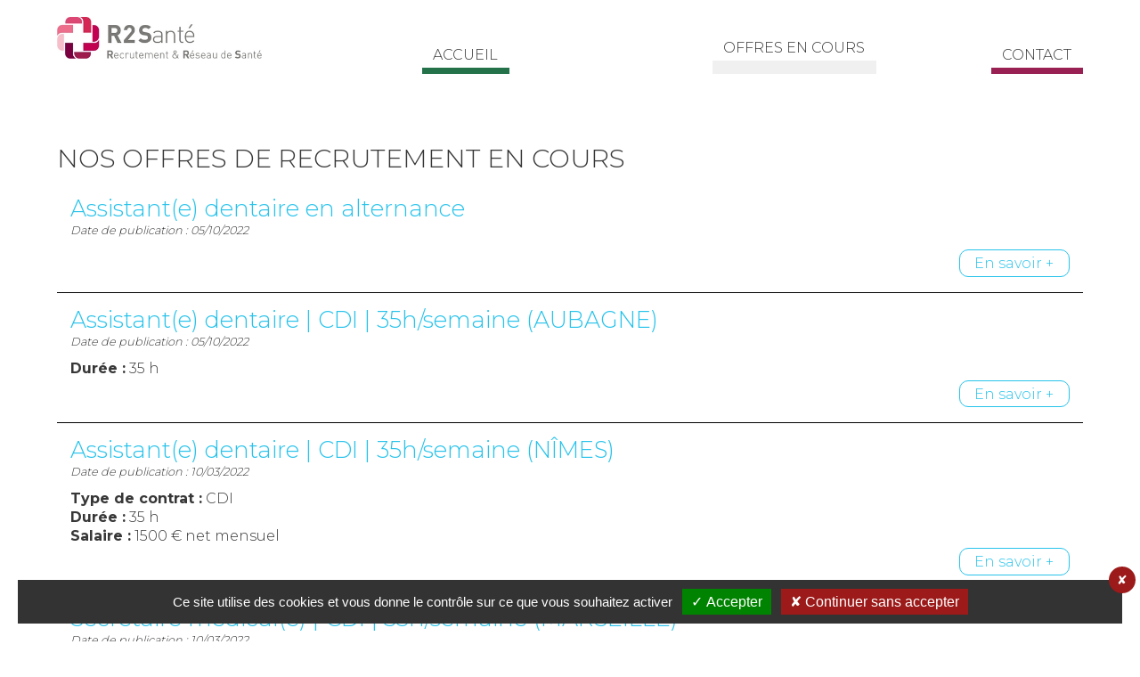

--- FILE ---
content_type: text/html; charset=UTF-8
request_url: https://www.r2sante.com/annonces.html
body_size: 2829
content:
<!DOCTYPE html>
<!--[if lt IE 7]><html lang='fr' class='no-js ie ie6 lt7 ie-lt8 ie-lt9 ie-lt10'><![endif]-->
<!--[if IE 7]><html lang='fr' class='no-js ie ie7 ie-lt8 ie-lt9 ie-lt10 ie-gt6'><![endif]-->
<!--[if IE 8]><html lang='fr' class='no-js ie ie8 ie-lt9 ie-lt10 ie-gt7 ie-gt6 ie-gt7'><![endif]-->
<!--[if IE 9]><html lang='fr' class='no-js ie ie9 ie-lt10 ie-gt8 ie-gt7 ie-gt6 ie-gt7 ie-gt8'><![endif]-->
<!--[if !IE]><!--><html lang='fr' class='no-js'><!--<![endif]-->
	<head prefix='og: https://ogp.me/ns#'>
    
  	<!--[if !(IE 8)]><!--><meta charset='utf-8' /><!--<![endif]-->
  	<!--[if IE]><meta http-equiv='X-UA-Compatible' content='IE=edge,chrome=1' /><![endif]-->
    <link rel='dns-prefetch' href='https://fonts.googleapis.com/' />
    <link rel='dns-prefetch' href='https://fonts.gstatic.com/' />
    <link rel='dns-prefetch' href='https://google.com/' />
    <link rel='dns-prefetch' href='https://gstatic.com/' />
    <link rel='dns-prefetch' href='https://apis.google.com/' />
    <link rel='dns-prefetch' href='https://google-analytics.com/' />
		
    
    <title>Offres d&#039;emploi d&#039;assistante, secr&eacute;taire m&eacute;dicale et infirmi&egrave;re</title>
<meta name='description' content='R2 Sant&eacute; sp&eacute;cialiste du recrutement dans le domaine de la sant&eacute; pr&eacute;sente ses offres d&#039;emploi d&#039;assistant(e), secr&eacute;taire m&eacute;dicale et infirmi&egrave;re.'/>
<meta name='google-site-verification' content='z9rW6JbVGnVQadimcu-N_MTCYEDpAccZ-yQBOvFgsyw'/>
<link rel='canonical' href='https://www.r2sante.com/annonces.html' /><meta name='favicon' content='https://www.r2sante.com/1543498682/images/contenu/favicon-1.ico'/>
<link rel='shortcut icon' type='image/png' sizes='16x16' href='https://www.r2sante.com/1543498682/images/contenu/favicon-1.ico' />
<link rel='shortcut icon' type='image/png' sizes='32x32' href='https://www.r2sante.com/1543498682/images/contenu/favicon-1.ico' />
<link rel='apple-touch-icon' sizes='57x57' href='https://www.r2sante.com/images/contenu/57-r2-sante-r1oo4.png' />
<link rel='apple-touch-icon' sizes='60x60' href='https://www.r2sante.com/images/contenu/60-r2-sante-r1oo4.png' />
<link rel='apple-touch-icon' sizes='72x72' href='https://www.r2sante.com/images/contenu/72-r2-sante-r1oo4.png' />
<link rel='apple-touch-icon' sizes='76x76' href='https://www.r2sante.com/images/contenu/76-r2-sante-r1oo4.png' />
<link rel='apple-touch-icon' sizes='114x114' href='https://www.r2sante.com/images/contenu/114-r2-sante-r1oo4.png' />
<link rel='apple-touch-icon' sizes='120x120' href='https://www.r2sante.com/images/contenu/120-r2-sante-r1oo4.png' />
<link rel='apple-touch-icon' sizes='144x144' href='https://www.r2sante.com/images/contenu/144-r2-sante-r1oo4.png' />
<link rel='apple-touch-icon' sizes='152x152' href='https://www.r2sante.com/images/contenu/152-r2-sante-r1oo4.png' />
<link rel='shortcut icon' type='image/png' sizes='96x96' href='https://www.r2sante.com/images/contenu/96-r2-sante-r1oo4.png' />
<link rel='shortcut icon' type='image/png' sizes='160x160' href='https://www.r2sante.com/images/contenu/160-r2-sante-r1oo4.png' />
<link rel='shortcut icon' type='image/png' sizes='196x196' href='https://www.r2sante.com/images/contenu/196-r2-sante-r1oo4.png' />
<meta name='msapplication-TileImage' content='https://www.r2sante.com/images/contenu/144-r2-sante-r1oo4.png'/>
<meta property='og:image' content='https://www.r2sante.com/images/contenu/196-r2-sante-r1oo4.png' />
<meta name='twitter:image' content='https://www.r2sante.com/images/contenu/196-r2-sante-r1oo4.png'/>
<meta name='date-creation-ddmmyyyy' content='19112021'/>
<meta name='date-revision-ddmmyyyy' content='10032022'/>
<meta name='twitter:title' content='Offres d&#039;emploi d&#039;assistante, secr&eacute;taire m&eacute;dicale et infirmi&egrave;re'/>
<meta name='twitter:description' content='R2 Sant&eacute; sp&eacute;cialiste du recrutement dans le domaine de la sant&eacute; pr&eacute;sente ses offres d&#039;emploi d&#039;assistant(e), secr&eacute;taire m&eacute;dicale et infirmi&egrave;re.'/>
<meta name='twitter:card' content='summary_large_image'/>
<meta property='og:title' content='Offres d&#039;emploi d&#039;assistante, secr&eacute;taire m&eacute;dicale et infirmi&egrave;re' />
<meta property='og:description' content='R2 Sant&eacute; sp&eacute;cialiste du recrutement dans le domaine de la sant&eacute; pr&eacute;sente ses offres d&#039;emploi d&#039;assistant(e), secr&eacute;taire m&eacute;dicale et infirmi&egrave;re.' />
<meta name='viewport' content='width=device-width, initial-scale=1.0, minimum-scale=1.0, maximum-scale=1.0, user-scalable=no'/>

    <link rel='stylesheet' href='https://www.r2sante.com/20251121074344/caches_url_ext/1-1-classic-head.css' />
<!--[if (lte IE 8)]>
<link rel='stylesheet' href='https://www.r2sante.com/20251121074344/caches_url_ext/1-1-classic-head-lte-ie-8.css' />
<![endif]-->

	</head>
	<body
    
    id='top'
    class='
			type_classic
			home body_pc body_35
			tarteaucitron_fenetre_bas
		'
     data-id='35' data-var=''
    
		
    >
    
    
  <header role='banner' class='gauche bloc_100'>

    <div class='conteneur marge_haut_bas'>
		
      <a href='https://www.r2sante.com/' title='R2 sant&eacute;' class='gauche bloc_20 bloc_100_m bloc_ logo'><h1><picture><source data-media='400' media='(max-width:400px)' srcset='https://www.r2sante.com/images/contenu/400-r2sante-koi8l.jpg' type='image/jpeg' data-pourc='20.25' class='img_paysage' /> <source data-media='700' media='(max-width:700px)' srcset='https://www.r2sante.com/images/contenu/600-r2sante-koi8l.jpg' type='image/jpeg' data-pourc='20.432692307692' class='img_paysage' /> <source data-media='1300' media='(max-width:1300px)' srcset='https://www.r2sante.com/images/contenu/1200-r2sante-koi8l.jpg' type='image/jpeg' data-pourc='20.432692307692' class='img_paysage' /> <source data-media='1500' media='(max-width:1500px)' srcset='https://www.r2sante.com/images/contenu/1500-r2sante-koi8l.jpg' type='image/jpeg' data-pourc='20.432692307692' class='img_paysage' /> <source data-media='' media='(max-width:1000000px)' srcset='https://www.r2sante.com/images/contenu/r2sante-koi8l.jpg' type='image/jpeg' data-pourc='20.432692307692' class='img_paysage' /> <source srcset='https://www.r2sante.com/images/contenu/r2sante-koi8l.jpg' type='image/jpeg' /><img src='https://www.r2sante.com/images/contenu/r2sante-koi8l.jpg' alt='r2sante-koi8l.jpg' data-pourc='20.432692307692' class='img_paysage' /></picture></h1></a>
			
      <div class='menu_principal_fond droit bloc_75 bloc_100_m '>
				
  <nav role='navigation' class='menu_principal gauche bloc_100 scroll_haut'>
    <div class='menu_mobile gauche bloc_100 hide show_m align_center'>
			<h2>Navigation principale</h2>
			<a href='https://www.r2sante.com/' title='Menu' class='menu_mobile menu_mobile_32 menu_mobile_carre_couleur menu_mobile_menu' data-mobile='' data-tablette='' data-portable=''>Menu</a>
			<a href='https://www.r2sante.com/' title='Accueil' class='menu_mobile menu_mobile_32 menu_mobile_carre_couleur menu_mobile_maison'>Accueil</a><a href='https://www.r2sante.com/contact.html' title='Contact' class='menu_mobile menu_mobile_32 menu_mobile_carre_couleur menu_mobile_contact'>Contact</a>
		</div>
    <ul class='menu_deroulant gauche bloc_100 show hide_m'><li class="menu_5 menu_vert_fonce"><a href="https://www.r2sante.com/" title="Accueil" ><span>Accueil</span></a></li><li class="menu_18 active"><a href="https://www.r2sante.com/annonces.html" title="Offres en cours" ><span>Offres en cours</span></a></li><li class="menu_7 menu_violet"><a href="https://www.r2sante.com/contact.html" title="Contact" ><span>Contact</span></a></li></ul>
  </nav>
  
        <div class='clear'></div>
      </div>
      
      <div class='clear'></div>
      
    </div>
    
    
    
    <div class='clear'></div>

  </header>

  <div class='clear'></div>
    
  <main class='conteneur'>
    <div class='gauche bloc_100 marge_bas article_type_annonce_admin ' id='contenu_article_107'><header class='h1'><h1>NOS OFFRES DE RECRUTEMENT EN COURS</h1></header>
		<div class='annonce_admin'>
			<a href='https://www.r2sante.com/annonces/page/detail/id/13.html' title='Assistant(e) dentaire en alternance' class='annonce_admin_titre'>Assistant(e) dentaire en alternance</a>
			<div class='annonce_admin_date'>Date de publication&nbsp;: 05/10/2022</div>
			
			
			
			
			
			
			
			<a href='https://www.r2sante.com/annonces/page/detail/id/13.html' title='En savoir +' class='annonce_admin_en_savoir_plus'>En savoir +</a>
		</div>
		
		<div class='annonce_admin'>
			<a href='https://www.r2sante.com/annonces/page/detail/id/12.html' title='Assistant(e) dentaire | CDI | 35h/semaine (AUBAGNE)' class='annonce_admin_titre'>Assistant(e) dentaire | CDI | 35h/semaine (AUBAGNE)</a>
			<div class='annonce_admin_date'>Date de publication&nbsp;: 05/10/2022</div>
			
			
			<div class='annonce_admin_temps'><b>Dur&eacute;e&nbsp;:</b> 35 h</div>
			
			
			
			
			<a href='https://www.r2sante.com/annonces/page/detail/id/12.html' title='En savoir +' class='annonce_admin_en_savoir_plus'>En savoir +</a>
		</div>
		
		<div class='annonce_admin'>
			<a href='https://www.r2sante.com/annonces/page/detail/id/11.html' title='Assistant(e) dentaire | CDI | 35h/semaine (N&Icirc;MES)' class='annonce_admin_titre'>Assistant(e) dentaire | CDI | 35h/semaine (N&Icirc;MES)</a>
			<div class='annonce_admin_date'>Date de publication&nbsp;: 10/03/2022</div>
			
			<div class='annonce_admin_contrat'><b>Type de contrat&nbsp;:</b> CDI</div>
			<div class='annonce_admin_temps'><b>Dur&eacute;e&nbsp;:</b> 35 h</div>
			<div class='annonce_admin_salaire'><b>Salaire&nbsp;:</b> 1500 &euro; net mensuel</div>
			
			
			
			<a href='https://www.r2sante.com/annonces/page/detail/id/11.html' title='En savoir +' class='annonce_admin_en_savoir_plus'>En savoir +</a>
		</div>
		
		<div class='annonce_admin'>
			<a href='https://www.r2sante.com/annonces/page/detail/id/10.html' title='Secr&eacute;taire m&eacute;dical(e) | CDI | 35h/semaine (MARSEILLE)' class='annonce_admin_titre'>Secr&eacute;taire m&eacute;dical(e) | CDI | 35h/semaine (MARSEILLE)</a>
			<div class='annonce_admin_date'>Date de publication&nbsp;: 10/03/2022</div>
			
			<div class='annonce_admin_contrat'><b>Type de contrat&nbsp;:</b> CDI</div>
			<div class='annonce_admin_temps'><b>Dur&eacute;e&nbsp;:</b> 35 h</div>
			<div class='annonce_admin_salaire'><b>Salaire&nbsp;:</b> 1400&euro; net mensuel &eacute;voluable</div>
			
			
			
			<a href='https://www.r2sante.com/annonces/page/detail/id/10.html' title='En savoir +' class='annonce_admin_en_savoir_plus'>En savoir +</a>
		</div>
		
		<div class='annonce_admin'>
			<a href='https://www.r2sante.com/annonces/page/detail/id/9.html' title='Secr&eacute;taire m&eacute;dical(e) | CDI/35 h (P&eacute;riph&eacute;rie AIX-EN-PROVENCE)' class='annonce_admin_titre'>Secr&eacute;taire m&eacute;dical(e) | CDI/35 h (P&eacute;riph&eacute;rie AIX-EN-PROVENCE)</a>
			<div class='annonce_admin_date'>Date de publication&nbsp;: 10/03/2022</div>
			
			<div class='annonce_admin_contrat'><b>Type de contrat&nbsp;:</b> CDI</div>
			<div class='annonce_admin_temps'><b>Dur&eacute;e&nbsp;:</b> 35 h</div>
			<div class='annonce_admin_salaire'><b>Salaire&nbsp;:</b> 12,50&euro; Brut/h</div>
			
			
			
			<a href='https://www.r2sante.com/annonces/page/detail/id/9.html' title='En savoir +' class='annonce_admin_en_savoir_plus'>En savoir +</a>
		</div>
		
		<div class='annonce_admin'>
			<a href='https://www.r2sante.com/annonces/page/detail/id/8.html' title='Assistant(e) dentaire | CDI | 35h/semaine (AUBAGNE)' class='annonce_admin_titre'>Assistant(e) dentaire | CDI | 35h/semaine (AUBAGNE)</a>
			<div class='annonce_admin_date'>Date de publication&nbsp;: 10/03/2022</div>
			
			<div class='annonce_admin_contrat'><b>Type de contrat&nbsp;:</b> CDI / Possibilit&eacute; de contrat PRO </div>
			<div class='annonce_admin_temps'><b>Dur&eacute;e&nbsp;:</b> 35h</div>
			<div class='annonce_admin_salaire'><b>Salaire&nbsp;:</b> 11,80 &euro; brut/heure &eacute;voluable / selon la grille pour contrat de professionnalisation + primes et mutuelle</div>
			
			
			
			<a href='https://www.r2sante.com/annonces/page/detail/id/8.html' title='En savoir +' class='annonce_admin_en_savoir_plus'>En savoir +</a>
		</div>
		
		<div class='annonce_admin'>
			<a href='https://www.r2sante.com/annonces/page/detail/id/7.html' title='Secr&eacute;taire m&eacute;dicale en chirurgie dentaire | CDI | 35h/semaine (AUBAGNE)' class='annonce_admin_titre'>Secr&eacute;taire m&eacute;dicale en chirurgie dentaire | CDI | 35h/semaine (AUBAGNE)</a>
			<div class='annonce_admin_date'>Date de publication&nbsp;: 10/03/2022</div>
			
			<div class='annonce_admin_contrat'><b>Type de contrat&nbsp;:</b> CDI</div>
			<div class='annonce_admin_temps'><b>Dur&eacute;e&nbsp;:</b> 35h</div>
			<div class='annonce_admin_salaire'><b>Salaire&nbsp;:</b> &agrave; partir de 11,64&euro; brut/heure la 1&egrave;re ann&eacute;e</div>
			
			
			
			<a href='https://www.r2sante.com/annonces/page/detail/id/7.html' title='En savoir +' class='annonce_admin_en_savoir_plus'>En savoir +</a>
		</div>
		
		<div class='annonce_admin'>
			<a href='https://www.r2sante.com/annonces/page/detail/id/6.html' title='Bureau dans cabinet m&eacute;dical &agrave; louer (MARSEILLE)' class='annonce_admin_titre'>Bureau dans cabinet m&eacute;dical &agrave; louer (MARSEILLE)</a>
			<div class='annonce_admin_date'>Date de publication&nbsp;: 09/03/2022</div>
			
			
			
			
			
			
			
			<a href='https://www.r2sante.com/annonces/page/detail/id/6.html' title='En savoir +' class='annonce_admin_en_savoir_plus'>En savoir +</a>
		</div>
		<div class='clear'></div></div>
    <div class='clear'></div>
  </main>
  
  <footer role='contentinfo' class='-g-100-ac-mh-'>
  
		<div class='-g-100-p-'>
			
			<a href='https://www.r2sante.com/' title='R2 sant&eacute;' class='-g-100-mb- logo'><h1><picture><source data-media='400' media='(max-width:400px)' srcset='https://www.r2sante.com/images/contenu/400-r2-sante-logo-bas-i1qc4.png' type='image/png' data-pourc='20.666666666667' class='img_paysage' /> <source data-media='700' media='(max-width:700px)' srcset='https://www.r2sante.com/images/contenu/600-r2-sante-logo-bas-i1qc4.png' type='image/png' data-pourc='20.666666666667' class='img_paysage' /> <source data-media='1300' media='(max-width:1300px)' srcset='https://www.r2sante.com/images/contenu/1200-r2-sante-logo-bas-i1qc4.png' type='image/png' data-pourc='20.666666666667' class='img_paysage' /> <source data-media='1500' media='(max-width:1500px)' srcset='https://www.r2sante.com/images/contenu/1500-r2-sante-logo-bas-i1qc4.png' type='image/png' data-pourc='20.666666666667' class='img_paysage' /> <source data-media='' media='(max-width:1000000px)' srcset='https://www.r2sante.com/images/contenu/r2-sante-logo-bas-i1qc4.png' type='image/png' data-pourc='20.666666666667' class='img_paysage' /> <source srcset='https://www.r2sante.com/images/contenu/r2-sante-logo-bas-i1qc4.png' type='image/png' /><img src='https://www.r2sante.com/images/contenu/r2-sante-logo-bas-i1qc4.png' alt='r2-sante-logo-bas-i1qc4.png' data-pourc='20.666666666667' class='img_paysage' /></picture></h1></a>
			
			<p>Adresse de correspondance :</p>
<p>&nbsp;</p>
<p><strong>GAP Sant&eacute;</strong></p>
<p>81A boulevard du Redon</p>
<p>Castel Park A3</p>
<p>13009 Marseille</p>
<p>&nbsp;</p>
<p><strong> T&eacute;l. : 06 24 97 20 16</strong></p>
			
			<div class='clear'></div>
		
		</div>
		
		<a href='https://www.r2sante.com/plan-du-site.html'  title='Plan du site'>Plan du site</a><a href='https://www.r2sante.com/mentions-legales.html'  title='Mentions l&eacute;gales'>Mentions l&eacute;gales</a><a href='https://www.r2sante.com/contact.html'  title='Contact'>Contact</a>&copy;2025
		
  </footer>
  <div class='title hide'>Offres d&#039;emploi d&#039;assistante, secr&eacute;taire m&eacute;dicale et infirmi&egrave;re</div><script src='https://www.r2sante.com/extensions/js/jquery.js'></script><script src='https://www.google.com/recaptcha/api.js' ></script>
<script src='https://www.r2sante.com/20251121074344/caches_url_ext/1-1-classic-body.js'></script>

	</body>
</html>


--- FILE ---
content_type: text/css
request_url: https://www.r2sante.com/20251121074344/caches_url_ext/1-1-classic-head.css
body_size: 8099
content:
@charset "UTF-8";@import url('https://fonts.googleapis.com/css?family=Montserrat:300,400,700'); @import "/extensions/css/reset_fixe.css"; @import "/extensions/css/reset_portable.css" screen and (max-width:1500px); @import "/extensions/css/reset_tablette.css" screen and (max-width:1100px); @import "/extensions/css/reset_mobile.css" screen and (max-width:700px); @import "/extensions/css/reset_print.css" print; .css_1{background-color:#f0f0f0;}  @media screen and (max-width:1500px) {.css_1_p{background-color:#f0f0f0;} }  @media screen and (max-width:1100px) {.css_1_t{background-color:#f0f0f0;} }  @media screen and (max-width:700px) {.css_1_m{background-color:#f0f0f0;} }   html, body{  width:100%;  min-height:100%;  margin:0;  padding:0; }  html{overflow:auto;}  body{ background:#fff;  font-family:"Montserrat",Arial,Georgia,Verdana,sans-serif; font-size:16px; font-weight:300; color:#373737; }  a{color:inherit;text-decoration:none;}  a:hover{text-decoration:none;}  main{  overflow:hidden; }  main h1,main h2,main h3{ line-height:1.2em; margin:0.3em 0; font-weight:300; text-transform:uppercase; }  main h1{font-size:1.8em;}  main h2{font-size:1.5em;}  main h3{font-size:1.2em;}  main a{color:#28c3eb;}  img,embed{  max-width:100%; }  div.conteneur , main.conteneur{ width:90%; max-width:1200px; margin:0 auto;  clear:both; }  header[role=banner]{ }  ul.menu_deroulant{  margin-top:25px; }  ul.menu_deroulant>li>a{  float:right;  width:auto;  padding-bottom:0.3em; text-transform:uppercase;  border-bottom:7px solid #f0f0f0;  -webkit-transition:all 0.3s;  -khtml-transition:all 0.3s;  -moz-transition:all 0.3s;  -ms-transition:all 0.3s;  -o-transition:all 0.3s;  transition:all 0.3s; }  main[class*=corps_] header>*{  color:#ef676e;  position:relative;  padding-bottom:12px; }  main[class*=corps_] header>*:after{  content:" ";  position:absolute;  left:0;  bottom:0;  display:block;  clear:both;  width:210px;  height:7px; }  main input[type=submit]{  background:#797979;  color:#fff;  border:none; }  ul.menu_deroulant>li.menu_vert_fonce>a , main.corps_vert_fonce .drop_fichier>div.drop_fichier_upload{border-color:#23724a;}  ul.menu_deroulant>li.menu_orange>a , main.corps_orange .drop_fichier>div.drop_fichier_upload{border-color:#f89f45;}  ul.menu_deroulant>li.menu_violet>a , main.corps_violet .drop_fichier>div.drop_fichier_upload{border-color:#982053;}  ul.menu_deroulant>li.menu_rouge>a , main.corps_rouge .drop_fichier>div.drop_fichier_upload{border-color:#ef676e;}  ul.menu_deroulant>li.menu_bleu_ciel>a , main.corps_bleu_ciel .drop_fichier>div.drop_fichier_upload{border-color:#28c3eb;}  ul.menu_deroulant>li.menu_vert>a , main.corps_vert .drop_fichier>div.drop_fichier_upload{border-color:#75c79d;}  .navigation_corps li.menu_vert_fonce , .corps_vert_fonce aside .menu_corps li , main.corps_vert_fonce header>*:after , main.corps_vert_fonce input[type=submit]{background:#23724a;}  .navigation_corps li.menu_orange , .corps_orange aside .menu_corps li , main.corps_orange header>*:after , main.corps_orange input[type=submit]{background:#f89f45;}  .navigation_corps li.menu_violet , .corps_violet aside .menu_corps li , main.corps_violet header>*:after , main.corps_violet input[type=submit]{background:#982053;}  .navigation_corps li.menu_rouge , .corps_rouge aside .menu_corps li , main.corps_rouge header>*:after , main.corps_rouge input[type=submit]{background:#ef676e;}  .navigation_corps li.menu_bleu_ciel , .corps_bleu_ciel aside .menu_corps l , main.corps_bleu_ciel header>*:after , main.corps_bleu_ciel input[type=submit]{background:#28c3eb;}  .navigation_corps li.menu_vert , .corps_vert aside .menu_corps li , main.corps_vert header>*:after , main.corps_vert input[type=submit]{background:#75c79d;}  main.corps_vert_fonce header>*{color:#23724a;}  main.corps_orange header>*{color:#f89f45;}  main.corps_violet header>*{color:#982053;}  main.corps_rouge header>*{color:#ef676e;}  main.corps_bleu_ciel header>*{color:#28c3eb;}  main.corps_vert header>*{color:#75c79d;}  .menu_principal ul>li:hover>a, .menu_principal ul>li:focus>a, .menu_principal ul>li.active>a{  background:transparent;  border-bottom-width:15px; }  .navigation_corps .table>li.menu_vide{  width:20px; }  .menu_corps_titre{  margin-top:20px; }  .menu_corps_image{  margin-bottom:20px; }  .navigation_corps img{  float:left;  width:100%; }  .navigation_corps a span{  float:left;  display:block;  width:100%;  padding:0.5em 2ex;  font-weight:bold;  color:#fff;  font-size:1.1em; }  main.conteneur{  margin-top:50px; }  aside .menu_corps img{  display:none; }  aside .menu_corps li{  float:left;  display:block;  width:100%;  background:#797979;  margin-bottom:2px; }  aside .menu_corps li a{  float:left;  display:block;  width:100%;  color:#fff;  padding:0.4em 1ex; }  aside .menu_corps li:hover a , aside .menu_corps li.active a{  background:rgba( 0 , 0 , 0 , 0.3 ); }  footer[role=contentinfo]{  color:#7c7a78; }  footer[role=contentinfo]>div{  background:#f0f0f0; }  footer[role=contentinfo]>a{ display:inline-block; padding:15px; }  strong a , a strong , .annonce_admin_bouton_postuler , .annonce_admin_retour , .annonce_admin_en_savoir_plus{  display:inline-block;  border:1px solid #28c3eb;  -webkit-border-radius:10px;  -khtml-border-radius:10px;  -moz-border-radius:10px;  -ms-border-radius:10px;  -o-border-radius:10px;  border-radius:10px;  padding:0.3em 2ex;  -webkit-transition:all 0.3s;  -khtml-transition:all 0.3s;  -moz-transition:all 0.3s;  -ms-transition:all 0.3s;  -o-transition:all 0.3s;  transition:all 0.3s; }  strong a:hover , a strong:hover , .annonce_admin_bouton_postuler:hover , .annonce_admin_retour:hover , .annonce_admin_en_savoir_plus:hover{  background:#d4f0f7; }  .annonce_admin>*{ margin:2px 0; }   @media screen and (max-width:700px) {  .navigation_corps .table li{   float:left;   display:block;   width:100%;  }    .navigation_corps a span{   float:right;   width:85%;  }    .navigation_corps a img{   width:15%;  }    div.conteneur{   width:100%;  }    nav.menu_principal:not(.menu_vertival) ul.menu_deroulant>li>ul, nav.menu_principal:not(.menu_vertival) ul.menu_deroulant>li>div{   padding-left:2ex;  }    main article.conteneur>div , main article .conteneur>div , main .conteneur article>div{   padding:0px!IMPORTANT;  }    main article>div figure{   text-align:center;  }  }   a.menu_mobile{  display:inline-block!IMPORTANT;  background-repeat:no-repeat!IMPORTANT;  background-position:calc( 100% / 29 * 28 ) 0px;  background-size:auto 200%!IMPORTANT;  margin:8px 1ex!IMPORTANT; width:32px; height:32px; overflow:hidden!IMPORTANT; line-height:150px!IMPORTANT; }  a.menu_mobile.menu_mobile_maison , a.menu_mobile.menu_mobile_menu{ float:left; margin:1ex .3em; }  a.menu_mobile.menu_mobile_menu{ float:right; }  a.menu_mobile.menu_mobile_48{width:48px;height:48px;}  a.menu_mobile.menu_mobile_64{width:64px;height:64px;}  .menu_mobile_blanc{background-image:url(/pages/gestion_menus_mobile/icones/picto_blanc_32.png);}  .menu_mobile_blanc_transparent{background-image:url(/pages/gestion_menus_mobile/icones/picto_blanc_transparent_32.png);}  .menu_mobile_carre_couleur{background-image:url(/pages/gestion_menus_mobile/icones/picto_carre_couleur_32.png);}  .menu_mobile_carre_couleur_ombre{background-image:url(/pages/gestion_menus_mobile/icones/picto_carre_couleur_ombre_32.png);}  .menu_mobile_gris{background-image:url(/pages/gestion_menus_mobile/icones/picto_gris_32.png);}  .menu_mobile_logo{background-image:url(/pages/gestion_menus_mobile/icones/picto_logo_32.png);}  .menu_mobile_noir_clair{background-image:url(/pages/gestion_menus_mobile/icones/picto_noir_clair_32.png);}  .menu_mobile_rond_blanc{background-image:url(/pages/gestion_menus_mobile/icones/picto_rond_blanc_32.png);}  .menu_mobile_rond_couleur{background-image:url(/pages/gestion_menus_mobile/icones/picto_rond_couleur_32.png);}  .menu_mobile_rond_noir{background-image:url(/pages/gestion_menus_mobile/icones/picto_rond_noir_32.png);}  .menu_mobile_sobre{background-image:url(/pages/gestion_menus_mobile/icones/picto_sobre_32.png);}  a.menu_mobile.menu_mobile_48.menu_mobile_blanc{background-image:url(/pages/gestion_menus_mobile/icones/picto_blanc_64.png);}  a.menu_mobile.menu_mobile_48.menu_mobile_blanc_transparent{background-image:url(/pages/gestion_menus_mobile/icones/picto_blanc_transparent_64.png);}  a.menu_mobile.menu_mobile_48.menu_mobile_carre_couleur{background-image:url(/pages/gestion_menus_mobile/icones/picto_carre_couleur_64.png);}  a.menu_mobile.menu_mobile_48.menu_mobile_carre_couleur_ombre{background-image:url(/pages/gestion_menus_mobile/icones/picto_carre_couleur_ombre_64.png);}  a.menu_mobile.menu_mobile_48.menu_mobile_gris{background-image:url(/pages/gestion_menus_mobile/icones/picto_gris_64.png);}  a.menu_mobile.menu_mobile_48.menu_mobile_logo{background-image:url(/pages/gestion_menus_mobile/icones/picto_logo_64.png);}  a.menu_mobile.menu_mobile_48.menu_mobile_noir_clair{background-image:url(/pages/gestion_menus_mobile/icones/picto_noir_clair_64.png);}  a.menu_mobile.menu_mobile_48.menu_mobile_rond_blanc{background-image:url(/pages/gestion_menus_mobile/icones/picto_rond_blanc_64.png);}  a.menu_mobile.menu_mobile_48.menu_mobile_rond_couleur{background-image:url(/pages/gestion_menus_mobile/icones/picto_rond_couleur_64.png);}  a.menu_mobile.menu_mobile_48.menu_mobile_rond_noir{background-image:url(/pages/gestion_menus_mobile/icones/picto_rond_noir_64.png);}  a.menu_mobile.menu_mobile_48.menu_mobile_sobre{background-image:url(/pages/gestion_menus_mobile/icones/picto_sobre_64.png);}  a.menu_mobile.menu_mobile_64.menu_mobile_blanc{background-image:url(/pages/gestion_menus_mobile/icones/picto_blanc_64.png);}  a.menu_mobile.menu_mobile_64.menu_mobile_blanc_transparent{background-image:url(/pages/gestion_menus_mobile/icones/picto_blanc_transparent_64.png);}  a.menu_mobile.menu_mobile_64.menu_mobile_carre_couleur{background-image:url(/pages/gestion_menus_mobile/icones/picto_carre_couleur_64.png);}  a.menu_mobile.menu_mobile_64.menu_mobile_carre_couleur_ombre{background-image:url(/pages/gestion_menus_mobile/icones/picto_carre_couleur_ombre_64.png);}  a.menu_mobile.menu_mobile_64.menu_mobile_gris{background-image:url(/pages/gestion_menus_mobile/icones/picto_gris_64.png);}  a.menu_mobile.menu_mobile_64.menu_mobile_logo{background-image:url(/pages/gestion_menus_mobile/icones/picto_logo_64.png);}  a.menu_mobile.menu_mobile_64.menu_mobile_noir_clair{background-image:url(/pages/gestion_menus_mobile/icones/picto_noir_clair_64.png);}  a.menu_mobile.menu_mobile_64.menu_mobile_rond_blanc{background-image:url(/pages/gestion_menus_mobile/icones/picto_rond_blanc_64.png);}  a.menu_mobile.menu_mobile_64.menu_mobile_rond_couleur{background-image:url(/pages/gestion_menus_mobile/icones/picto_rond_couleur_64.png);}  a.menu_mobile.menu_mobile_64.menu_mobile_rond_noir{background-image:url(/pages/gestion_menus_mobile/icones/picto_rond_noir_64.png);}  a.menu_mobile.menu_mobile_64.menu_mobile_sobre{background-image:url(/pages/gestion_menus_mobile/icones/picto_sobre_64.png);}  a.menu_mobile_youtube{background-position:0 0;}  a.menu_mobile_contact{background-position:calc( 100% / 33 ) 0;}  a.menu_mobile_twitter{background-position:calc( 100% / 33 * 2 ) 0;}  a.menu_mobile_googleplus{background-position:calc( 100% / 33 * 3 ) 0;}  a.menu_mobile_facebook{background-position:calc( 100% / 33 * 4 ) 0;}  a.menu_mobile_pinterest{background-position:calc( 100% / 33 * 5 ) 0;}  a.menu_mobile_menu{background-position:calc( 100% / 33 * 6 ) 0;}  a.menu_mobile_instagram{background-position:calc( 100% / 33 * 7 ) 0;}  a.menu_mobile_maison{background-position:calc( 100% / 33 * 8 ) 0;}  a.menu_mobile_recherche{background-position:calc( 100% / 33 * 9 ) 0;}  a.menu_mobile_download{background-position:calc( 100% / 33 * 10 ) 0;}  a.menu_mobile_upload{background-position:calc( 100% / 33 * 11 ) 0;}  a.menu_mobile_telephone{background-position:calc( 100% / 33 * 12 ) 0;}  a.menu_mobile_play{background-position:calc( 100% / 33 * 13 ) 0;}  a.menu_mobile_stop{background-position:calc( 100% / 33 * 14 ) 0;}  a.menu_mobile_pause{background-position:calc( 100% / 33 * 15 ) 0;}  a.menu_mobile_debut{background-position:calc( 100% / 33 * 16 ) 0;}  a.menu_mobile_agrandir{background-position:calc( 100% / 33 * 17 ) 0;}  a.menu_mobile_parametre{background-position:calc( 100% / 33 * 18 ) 0;}  a.menu_mobile_map{background-position:calc( 100% / 33 * 19 ) 0;}  a.menu_mobile_supprimer{background-position:calc( 100% / 33 * 20 ) 0;}  a.menu_mobile_renouveler{background-position:calc( 100% / 33 * 21 ) 0;}  a.menu_mobile_cle{background-position:calc( 100% / 33 * 22 ) 0;}  a.menu_mobile_molette{background-position:calc( 100% / 33 * 23 ) 0;}  a.menu_mobile_bas{background-position:calc( 100% / 33 * 24 ) 0;}  a.menu_mobile_haut{background-position:calc( 100% / 33 * 25 ) 0;}  a.menu_mobile_ajout{background-position:calc( 100% / 33 * 26 ) 0;}  a.menu_mobile_tumblr{background-position:calc( 100% / 33 * 27 ) 0;}  a.menu_mobile_monde{background-position:calc( 100% / 33 * 28 ) 0;}  a.menu_mobile_linkedin{background-position:calc( 100% / 33 * 29 ) 0;}  a.menu_mobile_rss{background-position:calc( 100% / 33 * 30 ) 0;}  a.menu_mobile_blogger{background-position:calc( 100% / 33 * 31 ) 0;}  a.menu_mobile:hover{background-position-y:100%;}  html a.menu_mobile_svg{  background-position:0;  padding:5px; }  html a.menu_mobile_svg svg{  float:left;  display:block;  width:100%;  height:100%; }  footer .menu_mobile.menu_mobile_maison , footer .menu_mobile.menu_mobile_recherche , footer .menu_mobile.menu_mobile_contact{display:none;}  p.sous_menu_depliant_replier , p.sous_menu_depliant_deplier{ position:absolute; top:0; right:0; width:2ex; height:1.4em; cursor:pointer; }   p.sous_menu_depliant_replier:after , p.sous_menu_depliant_replier.sous_menu_depliant_deplier:after{ position:absolute;  top:50%;  left:50%;  -webkit-transform:translate(-50%,-50%);  -khtml-transform:translate(-50%,-50%);  -moz-transform:translate(-50%,-50%);  -ms-transform:translate(-50%,-50%);  -o-transform:translate(-50%,-50%);  transform:translate(-50%,-50%); padding:2px; }  p.sous_menu_depliant_replier:after{ content:"\0027A4"; }  p.sous_menu_depliant_replier.sous_menu_depliant_deplier:after{ content:"\002716"; }  @media screen and (max-width:700px) {  table.menu_mobile{   display:table;  }   }  .banniere_fond {  position:relative; }  .test p:nth-child(3n+1){  font-size:32px;  font-weight:bold; }  div.banniere>*{ display:none; }  div.banniere>*:nth-child(1) , div.banniere.banniere_js>*{ display:block; }  div.banniere.banniere_js{  height:0;  padding-bottom:50%; }  div.banniere_js>a , div.banniere_js>div{  position:absolute;  display:block;  width:100%;  height:100%;  top:0px;  left:0px;  z-index:2; }  div.banniere_js>a.hide , div.banniere_js>div.hide{  display:none; }  html div[class*="banniere_multiple"]:not(.banniere_fond)>a , html div[class*="banniere_multiple"]:not(.banniere_fond)>div{  width:50%;  right:auto;  left:auto;  bottom:auto; }  div[class*="banniere_multiple"]:not(.banniere_fond)>a:nth-child(2n) , div[class*="banniere_multiple"]:not(.banniere_fond)>div:nth-child(2n){  right:0px; }  div.banniere.banniere_js picture{  position:absolute;  top:0;  bottom:0;  left:0;  right:0;  width:100%;  height:100%; }  div.banniere picture img{  width:100%; }  div.banniere .bloc_hauteur picture img{  width:auto;  max-width:1000000%; height:100%; }  div.banniere>.image_centree>picture img , div.banniere>.image_bloquee_droite>picture img , div.banniere>.image_bloquee_gauche>picture img{  position:absolute;  top:50%;  width:auto;  max-width:10000%;  height:100%; }  div.banniere>a.image_centree>picture img{  left:50%;  -webkit-transform:translate(-50%,-50%);  -khtml-transform:translate(-50%,-50%);  -moz-transform:translate(-50%,-50%);  -ms-transform:translate(-50%,-50%);  -o-transform:translate(-50%,-50%);  transform:translate(-50%,-50%); }  div.banniere>.image_bloquee_droite>picture img{  right:0px; }  div.banniere>.image_bloquee_gauche>picture img{  left:0px; }  div.banniere_js>a:not(.paralaxe_inverse):not(.paralaxe):not(.image_centree):not(.bloc_hauteur)>picture img , div.banniere_js>div:not(.paralaxe_inverse):not(.paralaxe):not(.image_centree):not(.bloc_hauteur)>picture img{  position:absolute;  width:100%;  top:0px;  z-index:3; }  div.banniere>.image_bloquee_droite>picture img{  right:0%; }  div.banniere>.image_bloquee_gauche>picture img{  left:0%; }  .banniere .description , .banniere .h1_gauche , .banniere .h1_droite{  position:absolute;  max-width:40%;  height:auto;  padding:15px;  background:#fff;  background:rgba(255,255,255,0.5);  color:#000;  z-index:4; }  .banniere .description{  right:auto;  left:10%;  top:10%; }  .banniere.h1_droite{  left:auto;  right:10%;  bottom:10%; }  .banniere .h1_gauche{  right:auto;  left:10%;  bottom:10%; }  .banniere_precedent , .banniere_suivant{  position:absolute;  display:none;  width:58px;  height:58px;  top:50%;  top:calc( 50% - 29px );  background:rgba(255,255,255,0.6) url(/pages/banniere/img/fleche.png) no-repeat center center;  background-size:auto 50%;  z-index:20;  cursor:pointer;  -webkit-opacity:0.5;  -khtml-opacity:0.5;  -moz-opacity:0.5;  -ms-opacity:0.5;  -o-opacity:0.5;  opacity:0.5;  filter:alpha(opacity=50);  -webkit-transition:all 0.3s;  -khtml-transition:all 0.3s;  -moz-transition:all 0.3s;  -ms-transition:all 0.3s;  -o-transition:all 0.3s;  transition:all 0.3s;  -webkit-border-radius:100%;  -khtml-border-radius:100%;  -moz-border-radius:100%;  -ms-border-radius:100%;  -o-border-radius:100%;  border-radius:100%; }  .banniere_precedent{left:2%;}  .banniere_suivant{  right:2%;  -webkit-transform:rotate(180deg);  -ms-transform:rotate(180deg);  transform:rotate(180deg); }  .banniere_fleche_exterieur .banniere_precedent{left:-2ex;}  .banniere_fleche_exterieur .banniere_suivant{right:-2ex;}  .banniere_fleche .banniere_precedent , .banniere_fleche .banniere_suivant{display:block;}  div.banniere_fond:hover .banniere_precedent , div.banniere_fond:hover .banniere_suivant{  -webkit-opacity:1;  -khtml-opacity:1;  -moz-opacity:1;  -ms-opacity:1;  -o-opacity:1;  opacity:1;  filter:alpha(opacity=100); }  ul.banniere li{  vertical-align:top; }  ul.banniere a{ float:left; }  ul.banniere img{ float:left; display:block; width:100%; }  .banniere_point{  position:absolute;  bottom:5px;  right:5px;  z-index:4; }  .banniere_point p{  float:left;  display:block;  width:18px;  height:18px;  margin-left:5px;  cursor:pointer;  background:#000;  -webkit-opacity:0.5;  -khtml-opacity:0.5;  -moz-opacity:0.5;  -ms-opacity:0.5;  -o-opacity:0.5;  opacity:0.5;  filter:alpha(opacity=50);  -webkit-transition:all 0.3s;  -khtml-transition:all 0.3s;  -moz-transition:all 0.3s;  -ms-transition:all 0.3s;  -o-transition:all 0.3s;  transition:all 0.3s; -webkit-border-radius:100%; -khtml-border-radius:100%; -moz-border-radius:100%; -ms-border-radius:100%; -o-border-radius:100%; border-radius:100%; border:1px solid #fff; }  .banniere_point p:hover , .banniere_point p.actif{  -webkit-opacity:1;  -khtml-opacity:1;  -moz-opacity:1;  -ms-opacity:1;  -o-opacity:1;  opacity:1;  filter:alpha(opacity=100); }  .conteneur_triple_ecran_droit , .conteneur_triple_ecran_gauche{  position:absolute;  top:0;  margin-top:80px; width:75%; max-width:1000px; }  .conteneur_triple_ecran_gauche{  right:calc( ( 100% - 1200px ) / 2 + 1200px ); }  .conteneur_triple_ecran_droit{  left:calc( ( 100% - 1200px ) / 2 + 1200px ); }   div.banniere>a>div{  position:absolute;  z-index:5; }  div.banniere>a>div img{  width:auto; }  .banniere_paralaxe img{  float:left;  display:block;  width:100%; }  .banniere_pagination{  position:absolute;  bottom:1.5em;  left:0;  right:0;  width:100%;  z-index:6;  text-align:center; }  .banniere_pagination>div{  display:inline-block;  padding:7px 3ex;  background:#fff;  background:rgba(255,255,255,0.5);  color:#fff;  font-size:1.2em;  line-height:1.2em;  -webkit-text-shadow:1px 1px 3px #000;  -khtml-text-shadow:1px 1px 3px #000;  -moz-text-shadow:1px 1px 3px #000;  -ms-text-shadow:1px 1px 3px #000;  -o-text-shadow:1px 1px 3px #000;  text-shadow:1px 1px 3px #000; }  .banniere_taille_ecran.banniere {  position:relative; }  .banniere_taille_ecran img{  object-fit:cover;  width:auto;  height:100%; }  .banniere_admin{ position:absolute; top:0px; left:0px; background:#fff; padding:10px; z-index:50; }  @media screen and (max-width:1333.33333333px) { .conteneur_triple_ecran_gauche , .conteneur_triple_ecran_droit{   display:none;  }   }  @media screen and (max-width:1000px) {   .banniere_precedent , .banniere_suivant{   width:30px;   height:30px;  }   div.banniere *{   font-size:20px!IMPORTANT;   line-height:1.2em!IMPORTANT;  }    div.banniere header h1{   font-size:22px!IMPORTANT;   line-height:1.2em!IMPORTANT;  }   }  @media screen and (max-width:700px) {   div.banniere>a:not(.image_centree)>picture img{   top:0%!IMPORTANT;   -webkit-transform:none!IMPORTANT;   -khtml-transform:none!IMPORTANT;   -moz-transform:none!IMPORTANT;   -ms-transform:none!IMPORTANT;   -o-transform:none!IMPORTANT;   transform:none!IMPORTANT;  }    div.banniere>a:not(.image_bloquee_droite):not(.image_centree)>picture img{   left:0%!IMPORTANT;  }    .banniere_fond.banniere_taille_ecran div.banniere{   height:400px!IMPORTANT;   padding-bottom:0px!IMPORTANT;  }    .banniere_fond.banniere_taille_ecran div.banniere a img{   width:auto;   max-width:10000%;   height:100%;  }  .banniere_precedent , .banniere_suivant{   font-size:1em;   line-height:0.6em;  }    .banniere_point p{   display:none;  }   html body .banniere .description , html body .banniere .banniere_h1_description{   top:auto;   bottom:20px;   right:auto;   left:50%;   width:80%;   max-width:80%;   -webkit-transform:translate(-50%,0);   -khtml-transform:translate(-50%,0);   -moz-transform:translate(-50%,0);   -ms-transform:translate(-50%,0);   -o-transform:translate(-50%,0);   transform:translate(-50%,0);  }   }  body.tarteaucitron_fenetre_bas #tarteaucitronRoot>section>#tarteaucitronAlertBig{  position:fixed; top:auto; bottom:0; left:0; right:0; width:100%; height:0; z-index:100; background:transparent; }  body.tarteaucitron_fenetre_bas #tarteaucitronRoot>section>#tarteaucitronAlertBig>#tarteaucitronCentre{  position:fixed;  background:#333; padding:10px; bottom:20px; left:20px; right:20px; height:auto; z-index:101; text-align:center; }  body.tarteaucitron_fenetre_bas #tarteaucitronDisclaimerAlert{ display:inline-block; }  body.tarteaucitron_fenetre_bas button#tarteaucitronPersonalize , body.tarteaucitron_fenetre_bas button#tarteaucitronRefuse{ display:block; width:auto; }  body.tarteaucitron_fenetre_bas button#tarteaucitronCloseAlert{ display:none!IMPORTANT; }  body.tarteaucitron_fenetre_bas button#tarteaucitronPrivacyUrl{ color:#fff; }  body.tarteaucitron_fenetre_bas #tarteaucitronAlertBig button#tarteaucitronRefuseCroix{ position:absolute; display:block; top:0; right:0;  -webkit-transform:translate(50%,-50%);  -khtml-transform:translate(50%,-50%);  -moz-transform:translate(50%,-50%);  -ms-transform:translate(50%,-50%);  -o-transform:translate(50%,-50%);  transform:translate(50%,-50%);  -webkit-border-radius:50%;  -khtml-border-radius:50%;  -moz-border-radius:50%;  -ms-border-radius:50%;  -o-border-radius:50%;  border-radius:50%; width:30px; height:30px; color:#fff; text-align:center; line-height:30px; margin:0; padding:0; cursor:pointer; }  .annonce_admin{ float:left; display:block; width:100%; border-bottom:1px solid #000; padding:15px; }  .annonce_admin:last-child{ border-bottom:none; }  .annonce_admin .annonce_admin_titre{ font-size:1.6em; }  .annonce_admin .annonce_admin_en_savoir_plus{ float:right }  .annonce_admin_detail .annonce_admin_descriptif{ margin-top:1em; }  .annonce_admin_date{ font-style:italic; font-size:0.8em; margin-bottom:1em; }   .formulaire_intitule{ float:left; display:inline;  text-align:right;  margin-bottom:1em;  clear:both; }  .formulaire_intitule.intitule_champs{  width:23%; }  .formulaire_intitule.intitule_champs.formulaire_intitule_texte_seul, .formulaire_intitule.intitule_dessus, .formulaire_intitule.intitule_dessus_form_droite {  text-align:left;  width:100%;  margin-bottom:0; }  .formulaire_intitule.intitule_dans{  display:none; }   .formulaire_champs{ float:right; display:inline;  margin-bottom:1em; }  .formulaire_champs.intitule_champs , .formulaire_champs.intitule_dessus_form_droite {  width:75%; }  .formulaire_champs.intitule_dessus, .formulaire_champs.intitule_dans {  width:100%; }  .formulaire_champs.intitule_champs.formulaire_champs_nombre input{  max-width:8em; }   .formulaire_bouton{ float:right; display:inline;  clear:both; }  .formulaire_intitule.formulaire_obligatoire:after{  content:"*";  display:inline-block;  color:#c10e0e;  font-weight:bold;  margin-left:0.4em; }  .formulaire_liste_erreur{  border:2px solid #c10e0e;  padding:20px; }  .formulaire_champs.formulaire_erreur>* , input.formulaire_erreur , select.formulaire_erreur , textarea.formulaire_erreur{  border:2px solid #c10e0e; }  .formulaire_div_erreur{  border:2px solid #c10e0e;  padding:5px; }  .formulaire_liste_succes{  border:2px solid #068a03;  padding:20px; }  .formulaire_champs .label_radio{ float:left; display:block; width:100%; padding:0.5em 3ex 0.5em 0; }  @media screen and (max-width:1000px) {  .formulaire_intitule.intitule_champs{   width:33%;  }    .formulaire_champs.intitule_champs ,  .formulaire_champs.intitule_dessus_form_droite  {   width:65%;  }   }  @media screen and (max-width:900px) {  .formulaire_intitule.intitule_champs{   width:38%;  }    .formulaire_champs.intitule_champs ,  .formulaire_champs.intitule_dessus_form_droite  {   width:60%;  }   }  @media screen and (max-width:800px) {  .formulaire_intitule.intitule_champs{   width:43%;  }    .formulaire_champs.intitule_champs ,  .formulaire_champs.intitule_dessus_form_droite  {   width:55%;  }   }  @media screen and (max-width:700px) {  .formulaire_intitule.intitule_champs{   width:100%;   text-align:left;   margin-bottom:0;  }    .formulaire_champs.intitule_champs ,  .formulaire_champs.intitule_dessus_form_droite  {   width:100%;  }   }  .form_input_time{ display:inline-block; position:relative; padding:0 12px; width:15px; cursor:pointer; line-height:40px; }  .form_input_time>span{ display:inline-block; width:15px; height:15px; background:transparent url( /extensions/fonctions/form/images/clock.png) no-repeat center center; }  .form_input_time>div{ position:absolute; top:40px; left:-100px; width:100px; background:#fff; border:1px solid #000; z-index:100; }  .form_input_time>div>div{ float:left; width:50%; height:9.8em; overflow-x:auto; }  .form_input_time>div p{ border-bottom:1px solid #888; line-height:1.4em; text-align:center; }  .form_input_time>div p.actif , .form_input_time>div p:hover{ background:#ddd; }  .form_input_time{  }  .drop_fichier textarea{  display:none; }  .drop_fichier>div.drop_fichier_upload{  border:3px dashed #BBBBBB;  text-align:center; }  .drop_fichier>div.drop_fichier_upload.sur{  border-color:#0111b2!IMPORTANT; }  .drop_fichier>div.drop_fichier_upload.dans{  min-height:1em;  border-color:#22730d; }  .drop_fichier div.drop_fichier_depot{  height:6em;  top:0;  bottom:0;  left:0;  right:0;  background:#fff;  background:rgba(255,255,255,0.8);  z-index:10; }  .drop_fichier div.drop_fichier_depot>div{  position:absolute;  top:50%;  left:50%;  -webkit-transform:translate(-50%,-50%);  -khtml-transform:translate(-50%,-50%);  -moz-transform:translate(-50%,-50%);  -ms-transform:translate(-50%,-50%);  -o-transform:translate(-50%,-50%);  transform:translate(-50%,-50%);  line-height:16px;  vertical-align:text-top; }  .drop_fichier>div>p.drop_fichier_valider{  background:rgba(0,168,0,0.5);  box-shadow:inset 0 0 5px 1px #444;  height:40px;  -webkit-transition:background .3s;  -moz-transition:background .3s; }  .drop_fichier>div>p.drop_fichier_valider::before , .drop_fichier>div>p.drop_fichier_valider::after {  position:absolute;  display:block;  content:'';  left:50%;  -webkit-transform:translate(-50%,-50%);  -khtml-transform:translate(-50%,-50%);  -moz-transform:translate(-50%,-50%);  -ms-transform:translate(-50%,-50%);  -o-transform:translate(-50%,-50%);  transform:translate(-50%,-50%); }  .drop_fichier>div>p.drop_fichier_valider::before {  top:28px;  height:0;  width:0;  border-top:20px solid #fff;  border-left:10px solid transparent;  border-bottom:10px solid transparent;  border-right:10px solid transparent; }   .drop_fichier>div>p.drop_fichier_valider::after {  top:10px;  background:#fff;  width:8px;  height:8px; }  .drop_fichier>div>p.drop_fichier_valider:hover{  background:rgba(0,168,0,1); }  .drop_fichier>div.drop_fichier_upload img{  display:inline-block;  margin-right:1.5ex; }  .drop_fichier_ligne , .drop_fichier_erreur{  float:left;  display:block;  position:relative;  width:100%;  height:22px;  border-bottom:1px solid #222;  text-align:left;  overflow:hidden; }  .drop_fichier_erreur{  background:#f5bebe; }  .drop_fichier_erreur strong{ float:right; display:block; cursor:pointer; }  .drop_fichier_ligne:last-child{  border-bottom:none; }  .drop_fichier_ligne>span , .drop_fichier_erreur>span{  position:absolute;  top:0;  bottom:0;  left:0;  right:0;  width:100%;  height:100%;  padding:5px 1.5ex;  z-index:3;  font-size:12px;  line-height:12px; color:#fff; }  .drop_fichier_ligne>div.drop_fichier_pourcentage{  position:absolute;  top:0;  bottom:0;  left:0;  width:0%;  background:#0d79cc;  background:-webkit-gradient(linear, 0% 0%, 0% 100%, from(#0d79cc), to(#094777));  background:-moz-linear-gradient(top, #0d79cc, #094777);  z-index:1;  border-right:1px solid #083e67;  -webkit-transition:all 0.3s;  -khtml-transition:all 0.3s;  -moz-transition:all 0.3s;  -ms-transition:all 0.3s;  -o-transition:all 0.3s;  transition:all 0.3s; }  .drop_fichier_ligne>div.drop_fichier_pourcentage:after {  content:'||||||||||||||||||||||||||||||||||||||||||||||||||||||||||||||||||||||||||||||||||||||||||||||||||||||||||||||||||||||||||||||||||||||||||||||||||||||||||||||||||||||||||||||||||||||';  display:block;  position:absolute;  top:0;  bottom:0;  left:0;  right:0;  width:100%;  height:100%;  overflow:hidden;  border-radius:12px;  -webkit-border-radius:12px;  -moz-border-radius:12px;  transform:skewX(-30deg);  -webkit-transform:skewX(-30deg);  -moz-transform:skewX(-30deg);  -o-transform:skewX(-30deg);  font:bold 120px/80px sans-serif;  letter-spacing:-6px;  color:#000;  opacity:0.06;  z-index:2; }  .drop_fichier_ligne .croix{  display:block;  position:absolute;  top:3px;  right:3px;  width:16px;  height:16px;  border-radius:50% 50%;  transform:scale(1.3);  cursor:pointer;  -webkit-transition:background .3s;  -moz-transition:background .3s; }  .drop_fichier_ligne .croix::before , .drop_fichier_ligne .croix::after{  background:#000;  position:absolute;  display:block;  content:'';  top:47%;  left:15%;  width:70%;  height:6%; }   .drop_fichier_ligne .croix::before{  transform:rotate(45deg); }  .drop_fichier_ligne .croix::after{  transform:rotate(-45deg); }  .drop_fichier_ligne .croix:hover {  background:rgba(211,0,0,1);  box-shadow:inset 0 0 5px 1px #444; }  .drop_fichier_ligne .croix:hover::before{  background:#fff;  box-shadow:0px 0px 8px -1px #555; }  .drop_fichier_ligne .croix:hover::after{  background:#fff;  box-shadow:0px 0px 8px -1px #555; }  .drop_fichier_ligne .pourcentage{  display:block;  position:absolute;  top:3px;  right:22px;  height:16px; color:#fff; font-weight:bold; }  .form_image_apercu{  width:90px;  height:6em;  border:3px solid #aaa;  background:rgba(255,255,255,0.3);  overflow:hidden; }  .form_image_apercu>div{  position:absolute;  background:rgba(255,255,255,0.3);  padding:3px;  top:0px;  right:0px;  -webkit-border-radius:0 0 0 10px;  -khtml-border-radius:0 0 0 10px;  -moz-border-radius:0 0 0 10px;  -ms-border-radius:0 0 0 10px;  -o-border-radius:0 0 0 10px;  border-radius:0 0 0 10px;  z-index:3; }  .form_image_apercu>a>img{  position:absolute;  top:50%;  left:50%;  -webkit-transform:translate(-50%,-50%);  -khtml-transform:translate(-50%,-50%);  -moz-transform:translate(-50%,-50%);  -ms-transform:translate(-50%,-50%);  -o-transform:translate(-50%,-50%);  z-index:2; }  .form_image_apercu_alert_rogner{ line-height:1em; padding:2.5em 1ex 0 1ex;   color:#a80000;  font-weight:bold; }  .drop_fichier_activer{  float:left;  display:block;  width:100%;  text-align:center;  line-height:2.5em;  background:#fff;  background:rgba(255,255,255,0.8);  border:2px solid #BBBBBB;  cursor:pointer; }  .drop_fichier_txt_fini{ position:fixed; top:0; bottom:0; left:0; right:0; width:100%; height:100%; background:#000; background:rgba(0,0,0,0.6); z-index:11; }  .drop_fichier_txt_fini>div{ position:absolute;  top:50%;  left:50%;  -webkit-transform:translate(-50%,-50%);  -khtml-transform:translate(-50%,-50%);  -moz-transform:translate(-50%,-50%);  -ms-transform:translate(-50%,-50%);  -o-transform:translate(-50%,-50%);  transform:translate(-50%,-50%);  -webkit-border-radius:10px;  -khtml-border-radius:10px;  -moz-border-radius:10px;  -ms-border-radius:10px;  -o-border-radius:10px;  border-radius:10px; background:#fff; padding:20px; z-index:12; }  .drop_fichier_txt_fini>div:after{ content:"X"; position:absolute; top:0px; right:0;  -webkit-transform:translate(50%,-50%);  -khtml-transform:translate(50%,-50%);  -moz-transform:translate(50%,-50%);  -ms-transform:translate(50%,-50%);  -o-transform:translate(50%,-50%);  transform:translate(50%,-50%);  -webkit-border-radius:50%;  -khtml-border-radius:50%;  -moz-border-radius:50%;  -ms-border-radius:50%;  -o-border-radius:50%;  border-radius:50%; background:#fff; border:1px solid #000; font-weight:bold; color:#f00; font-size:20px; text-align:center; line-height:24px; width:26px; cursor:pointer; }   #zoombox iframe,#zoombox img{ border:none; }  #zoombox .zoombox_mask{ background-color:#000; position:fixed; width:100%; z-index:90; height:100%; top:0; left:0; }  #zoombox .zoombox_container{ position:absolute; z-index:100; }  #zoombox .relative{ position:relative; }  #zoombox .zoombox_prev{ position:absolute; top:0; left:0; width:50%; height:100%; cursor:pointer;  filter:alpha(opacity=0); -ms-filter:progid:DXImageTransform.Microsoft.Alpha(Opacity=0); -moz-opacity:0; opacity:0; }  #zoombox .zoombox_prev:hover{  filter:alpha(opacity=100); -ms-filter:progid:DXImageTransform.Microsoft.Alpha(Opacity=100); -moz-opacity:1; opacity:1; }  #zoombox .zoombox_next{ position:absolute; top:0; right:0; width:50%; height:100%;  filter:alpha(opacity=0); -ms-filter:progid:DXImageTransform.Microsoft.Alpha(Opacity=0); -moz-opacity:0; opacity:0; }  #zoombox .zoombox_close,#zoombox .zoombox_next,#zoombox .zoombox_prev{ cursor:pointer; }  #zoombox .multimedia .zoombox_next,#zoombox .multimedia .zoombox_prev{ display:none; }  #zoombox .zoombox_next:hover{  filter:alpha(opacity=100); -ms-filter:progid:DXImageTransform.Microsoft.Alpha(Opacity=100); -moz-opacity:1; opacity:1; }  #zoombox .zoombox_gallery{ position:fixed; z-index:120; bottom:-60px; left:0; right:0; text-align:center;  filter:alpha(opacity=85); -ms-filter:progid:DXImageTransform.Microsoft.Alpha(Opacity=85); -moz-opacity:0.85; opacity:0.85; cursor:pointer; width:auto; background-color:#050505; height:60px; overflow:hidden; display:none; }  #zoombox .zoombox_gallery img{ height:50px; padding:5px;  filter:alpha(opacity=30); -ms-filter:progid:DXImageTransform.Microsoft.Alpha(Opacity=30); -moz-opacity:0.3; opacity:0.3; }  #zoombox .zoombox_gallery img:hover,#zoombox .zoombox_gallery img.current{  filter:alpha(opacity=100); -ms-filter:progid:DXImageTransform.Microsoft.Alpha(Opacity=100); -moz-opacity:1; opacity:1; }  #zoombox_loader{ background:url(/images/zoombox/loader.png) no-repeat left top; position:absolute; height:40px; width:40px; cursor:pointer; top:50%; left:50%; margin:-20px 0 0 -20px; z-index:110; }  .zoombox .zoombox_container{ background:#000; color:#666;  -moz-box-shadow:0px 0px 10px #000000; -webkit-box-shadow:0px 0px 10px #000000; -o-box-shadow:0px 0px 10px #000000; box-shadow:0px 0px 10px #000000; -moz-box-shadow:0 0 10px #000; -webkit-box-shadow:0 0 10px #000; -o-box-shadow:0 0 10px #000; box-shadow:0 0 10px #000; }  .zoombox .content{ background:#000; }  .zoombox .zoombox_title{ color:#FFF;  position:absolute; left:-1px; top:-22px;  -moz-text-shadow:1px 1px #000000; -webkit-text-shadow:1px 1px #000000; -o-text-shadow:1px 1px #000000; text-shadow:1px 1px #000000; -moz-text-shadow:1px 1px #000; -webkit-text-shadow:1px 1px #000; -o-text-shadow:1px 1px #000; text-shadow:1px 1px #000; }  .zoombox .zoombox_close{ background:url(/images/zoombox/close.png) no-repeat; width:30px; height:30px;  position:absolute; right:-15px; top:-15px; }  #zoombox.zoombox .zoombox_next{ background:url(/images/zoombox/next.png) no-repeat right center; }  #zoombox.zoombox .zoombox_prev{ background:url(/images/zoombox/prev.png) no-repeat left center; }  .lightbox .zoombox_container{ background:#FFF; margin-left:-30px; padding:10px 10px 37px; color:#666; }  .lightbox .zoombox_close{ background:url(/images/zoombox/lightclose.gif) no-repeat left top; width:66px; height:22px; top:auto;  position:absolute; right:12px; bottom:6px; }  .lightbox .zoombox_title{ text-align:left; }  .lightbox .zoombox_next{ background:url(/images/zoombox/lightnext.gif) no-repeat right 50px; }  .lightbox .zoombox_prev{ background:url(/images/zoombox/lightprev.gif) no-repeat left 50px; }  #zoombox.lightbox .zoombox_gallery{ left:10px !important; right:10px; bottom:36px; }  .prettyphoto .zoombox_container{ border:10px solid #0B0A0A;  -moz-border-radius:10px; -webkit-border-radius:10px; -khtml-border-radius:10px; border-radius:10px 10px 10px 10px; background:#FFF; padding:10px 10px 37px; margin-left:-20px; color:#797979; }  .prettyphoto .zoombox_title{ text-align:left; }  .prettyphoto .zoombox_close{ background:url(/images/zoombox/ppsprite.png); width:27px; height:24px; top:auto;  position:absolute; right:6px; bottom:8px; }  .prettyphoto .zoombox_next{ background:url(/images/zoombox/ppnext.png) no-repeat right center; }  .prettyphoto .zoombox_prev{ background:url(/images/zoombox/ppprev.png) no-repeat left center; }  .prettyphoto .multimedia .zoombox_next,.prettyphoto .multimedia .zoombox_prev{ display:none; }  #zoombox.prettyphoto .zoombox_gallery{ left:10px !important; right:10px; bottom:36px; }  .darkprettyphoto .zoombox_container{  -moz-border-radius:10px; -webkit-border-radius:10px; -khtml-border-radius:10px; border-radius:10px 10px 10px 10px; background:#0C0C0C; padding:10px 10px 37px; margin-left:-30px; color:#828282; }  .darkprettyphoto .zoombox_title{  text-align:left; }  .darkprettyphoto .zoombox_close{ background:url(/images/zoombox/ppsprite.png); width:27px; height:24px; top:auto;  position:absolute; right:2px; bottom:6px; }  .darkprettyphoto .zoombox_next{ background:url(/images/zoombox/ppnext.png) no-repeat right center; }  .darkprettyphoto .zoombox_prev{ background:url(/images/zoombox/ppprev.png) no-repeat left center; }  .darkprettyphoto .multimedia .zoombox_next,.darkprettyphoto .multimedia .zoombox_prev{ display:none; }  #zoombox.darkprettyphoto .zoombox_gallery{ left:10px !important; right:10px; bottom:36px; }  .simple .zoombox_container{ background:#000; }  .simple .zoombox_title{ color:#FFF;  position:absolute; left:-1px; top:-22px;  -moz-text-shadow:1px 1px #000000; -webkit-text-shadow:1px 1px #000000; -o-text-shadow:1px 1px #000000; text-shadow:1px 1px #000000; -moz-text-shadow:1px 1px #000; -webkit-text-shadow:1px 1px #000; -o-text-shadow:1px 1px #000; text-shadow:1px 1px #000; }  #zoombox.simple .zoombox_next{ background:url(/images/zoombox/simplenav.png) no-repeat -20px center;  filter:alpha(opacity=100); -ms-filter:progid:DXImageTransform.Microsoft.Alpha(Opacity=100); -moz-opacity:1; opacity:1; right:-20px; width:20px; }  #zoombox.simple .zoombox_next:hover{ background-position-x:left; }  #zoombox.simple .zoombox_prev{ background:url(/images/zoombox/simplenav.png) no-repeat -40px center;  filter:alpha(opacity=100); -ms-filter:progid:DXImageTransform.Microsoft.Alpha(Opacity=100); -moz-opacity:1; opacity:1; left:-20px; width:20px; }  #zoombox.simple .zoombox_prev:hover{ background-position-x:-60px; }  .simple .zoombox_prev{ background:url(/images/zoombox/ppprev.png) no-repeat left center; }  .simple .zoombox_close{ background:url(/images/zoombox/simpleclose.png) no-repeat; width:30px; height:30px; position:absolute; top:0; right:-10px; }  #zoombox.simple .multimedia .zoombox_next,#zoombox.simple .multimedia .zoombox_prev{ display:block; }   nav.navigation_corps.carre_ombre{  float:left;  display:block;  width:100%; }  nav.navigation_corps.carre_ombre a.menu_image_texte{  width:33.33333%;  word-spacing:0;  display:inline-block;  vertical-align:bottom;  -webkit-box-shadow:0px 30px 20px -20px #656565;  -khtml-box-shadow:0px 30px 20px -20px #656565;  -moz-box-shadow:0px 30px 20px -20px #656565;  -ms-box-shadow:0px 30px 20px -20px #656565;  -o-box-shadow:0px 30px 20px -20px #656565;  box-shadow:0px 30px 20px -20px #656565;  margin-bottom:30px; }  nav.navigation_corps.carre_ombre a.menu_image_texte div , nav.navigation_corps.carre_ombre a.menu_image_texte img{  float:left;  display:block;  width:100%; }  nav.navigation_corps.carre_ombre a.menu_image_texte font{  float:left;  display:block;  width:100%;  word-spacing:normal;  text-transform:uppercase;  font-size:1.2em;  text-align:center; }  .menu_multi_colonne>li>a{  text-align:left; text-transform:uppercase;  margin-bottom:1em; }   .menu_multi_colonne ul a{  color:#6ea2bd; }  .menu_multi_colonne a{  line-height:1.4em; }  ul.liste_droit_100 li{  list-style-position:inside; }  nav.navigation_corps.images_rondes, nav.navigation_corps .images_rondes , nav.navigation_corps.images_rondes li, nav.navigation_corps .images_rondes li , nav.navigation_corps.images_60_pourc li , nav.navigation_corps .images_60_pourc li{ list-style-type:none; }  nav.navigation_corps.images_rondes>* , nav.navigation_corps .images_rondes>* , nav.navigation_corps.images_60_pourc>* , nav.navigation_corps .images_60_pourc>*{  float:left;  display:block; margin:0; }  nav.navigation_corps.images_rondes>* , nav.navigation_corps .images_rondes>*{  padding:30px 4%; }  nav.navigation_corps.images_60_pourc>* , nav.navigation_corps .images_60_pourc>*{ position:relative; height:0; }  .images_60_pourc.images_60_pourc_1>*{padding-bottom:60%;}  .images_60_pourc.images_60_pourc_2>*{padding-bottom:30%;}  .images_60_pourc.images_60_pourc_3>*{padding-bottom:20%;}  .images_60_pourc.images_60_pourc_4>*{padding-bottom:15%;}  .images_60_pourc.images_60_pourc_5>*{padding-bottom:12%;}  .images_60_pourc.images_60_pourc_6>*{padding-bottom:10%;}  nav.navigation_corps.images_60_pourc>* a , nav.navigation_corps .images_60_pourc>* a{ position:absolute; width:100%; height:100%; top:0; left:0; }  nav.navigation_corps.images_rondes img , nav.navigation_corps .images_rondes img{  width:100%;  margin-bottom:1.5em;  -webkit-border-radius:50%;  -khtml-border-radius:50%;  -moz-border-radius:50%;  -ms-border-radius:50%;  -o-border-radius:50%;  border-radius:50%;  border:5px solid #d2d2d2; }  nav.navigation_corps.images_60_pourc img , nav.navigation_corps .images_60_pourc img{ position:absolute; width:100%;  top:50%;  left:50%;  -webkit-transform:translate(-50%,-50%);  -khtml-transform:translate(-50%,-50%);  -moz-transform:translate(-50%,-50%);  -ms-transform:translate(-50%,-50%);  -o-transform:translate(-50%,-50%);  transform:translate(-50%,-50%); z-index:1; }  nav.navigation_corps.images_rondes span , nav.navigation_corps .images_rondes span{  display:block;  width:100%;  text-transform:uppercase;  font-size:1.3em;  line-height:1.2em;  padding-bottom:0.5em;  text-align:center; }  nav.navigation_corps.images_60_pourc span , nav.navigation_corps .images_60_pourc span{ position:absolute; bottom:0; left:0; right:0; width:100%; padding:0.5em 1ex; z-index:1; background:#b9b9b9; background:rgba( 255 , 255 , 255 , 0.3 ); text-align:center; }  nav.navigation_corps.images_rondes.images_rondes_1>* , nav.navigation_corps .images_rondes.images_rondes_1>* , nav.navigation_corps.images_60_pourc.images_60_pourc_1>* , nav.navigation_corps .images_60_pourc.images_60_pourc_1>*{ width:100%; }  nav.navigation_corps.images_rondes.images_rondes_2>* , nav.navigation_corps .images_rondes.images_rondes_2>* , nav.navigation_corps.images_60_pourc.images_60_pourc_2>* , nav.navigation_corps .images_60_pourc.images_60_pourc_2>*{ width:50%; }  nav.navigation_corps.images_rondes.images_rondes_3>* , nav.navigation_corps .images_rondes.images_rondes_3>* , nav.navigation_corps.images_60_pourc.images_60_pourc_3>* , nav.navigation_corps .images_60_pourc.images_60_pourc_3>*{ width:33.3333333%; }  nav.navigation_corps.images_rondes.images_rondes_4>* , nav.navigation_corps .images_rondes.images_rondes_4>* , nav.navigation_corps.images_60_pourc.images_60_pourc_4>* , nav.navigation_corps .images_60_pourc.images_60_pourc_4>*{ width:25%; }  nav.navigation_corps.images_rondes.images_rondes_5>* , nav.navigation_corps .images_rondes.images_rondes_5>* , nav.navigation_corps.images_60_pourc.images_60_pourc_5>* , nav.navigation_corps .images_60_pourc.images_60_pourc_5>*{ width:20%; }  nav.navigation_corps.images_rondes.images_rondes_6>* , nav.navigation_corps .images_rondes.images_rondes_6>* , nav.navigation_corps.images_60_pourc.images_60_pourc_6>* , nav.navigation_corps .images_60_pourc.images_60_pourc_6>*{ width:16.666666%; }  nav.navigation_corps.images_rondes.images_rondes_2>*:nth-child(2n+1) , nav.navigation_corps .images_rondes.images_rondes_2>*:nth-child(2n+1) , nav.navigation_corps.images_rondes.images_rondes_3>*:nth-child(3n+1) , nav.navigation_corps .images_rondes.images_rondes_3>*:nth-child(3n+1) , nav.navigation_corps.images_rondes.images_rondes_4>*:nth-child(4n+1) , nav.navigation_corps .images_rondes.images_rondes_4>*:nth-child(4n+1) , nav.navigation_corps.images_rondes.images_rondes_5>*:nth-child(5n+1) , nav.navigation_corps .images_rondes.images_rondes_5>*:nth-child(5n+1) , nav.navigation_corps.images_rondes.images_rondes_6>*:nth-child(6n+1) , nav.navigation_corps .images_rondes.images_rondes_6>*:nth-child(6n+1) , nav.navigation_corps.images_60_pourc.images_60_pourc_2>*:nth-child(2n+1) , nav.navigation_corps .images_60_pourc.images_60_pourc_2>*:nth-child(2n+1) , nav.navigation_corps.images_60_pourc.images_60_pourc_3>*:nth-child(3n+1) , nav.navigation_corps .images_60_pourc.images_60_pourc_3>*:nth-child(3n+1) , nav.navigation_corps.images_60_pourc.images_60_pourc_4>*:nth-child(4n+1) , nav.navigation_corps .images_60_pourc.images_60_pourc_4>*:nth-child(4n+1) , nav.navigation_corps.images_60_pourc.images_60_pourc_5>*:nth-child(5n+1) , nav.navigation_corps .images_60_pourc.images_60_pourc_5>*:nth-child(5n+1) , nav.navigation_corps.images_60_pourc.images_60_pourc_6>*:nth-child(6n+1) , nav.navigation_corps .images_60_pourc.images_60_pourc_6>*:nth-child(6n+1){clear:both;}  nav.navigation_corps a>p{  display:none; }  main ul.liste_100 li{  float:left;  display:block;  margin:0;  list-style-type:0;  width:25%; }  main ul.liste_100 li:nth-child(4n+1){clear:both;}  main ul.liste_100 li a{  display:block;  padding:15px;  text-align:center; }  .liste_100 font{  display:block;  width:100%; }  main ul.liste_100 li img ~ font{  display:none; }  main ul.liste_100 li:first-child:nth-last-child(1) { width:100%; }  main ul.liste_100 li:first-child:nth-last-child(2), main ul.liste_100 li:first-child:nth-last-child(2) ~ li { width:50%; }  main ul.liste_100 li:first-child:nth-last-child(3), main ul.liste_100 li:first-child:nth-last-child(3) ~ li , main ul.liste_100 li:first-child:nth-last-child(5), main ul.liste_100 li:first-child:nth-last-child(5) ~ li , main ul.liste_100 li:first-child:nth-last-child(6), main ul.liste_100 li:first-child:nth-last-child(6) ~ li { clear:none; width:33.33333%; }  main ul.liste_100 li:first-child:nth-last-child(2) ~ li:nth-child(2n+1) , main ul.liste_100 li:first-child:nth-last-child(3) ~ li:nth-child(3n+1) , main ul.liste_100 li:first-child:nth-last-child(5) ~ li:nth-child(3n+1) , main ul.liste_100 li:first-child:nth-last-child(6) ~ li:nth-child(3n+1) {clear:both;}  @media screen and (max-width:700px) {   nav.navigation_corps.images_rondes a , nav.navigation_corps .images_rondes a{   width:50%!IMPORTANT;  }    nav.navigation_corps.images_rondes a:nth-child(2n+1) , nav.navigation_corps .images_rondes a:nth-child(2n+1){   clear:both!IMPORTANT;  }    nav.navigation_corps.images_rondes a:nth-child(3n+1) , nav.navigation_corps .images_rondes a:nth-child(3n+1){   clear:none!IMPORTANT;  }    nav.navigation_corps.images_rondes a font , nav.navigation_corps .images_rondes a font{   font-size:1.3em;   line-height:1.2em;  }    .images_texte_alignees , .images_texte_alignees ul , .images_texte_alignees li{   float:left;   display:block;   clear:both;   width:100%;  }    .menu_image_accueil ul.images_texte_alignees li{   padding:15px 0;  }    main ul.liste_100 li , nav.navigation_corps.images_rondes>* , nav.navigation_corps .images_rondes>* , nav.navigation_corps>* , nav.navigation_corps ul>li{   width:100%!IMPORTANT;  }   }  @media screen and (max-width:400px) {   nav.navigation_corps.images_rondes a , nav.navigation_corps .images_rondes a{   width:100%!IMPORTANT;  }   }  .popup_fond{ position:fixed; width:100%; height:100%; top:0; bottom:0; left:0; right:0; background:#000; background:rgba(0,0,0,0.3); cursor:pointer; z-index:30; }  .popup:not(.fixed){ float:left; display:block; width:100%; margin-bottom:1.5em; }  .popup:not(.fixed) , .popup.fixed>div{ -webkit-box-shadow:0 7px 7px rgba( 0 , 0 , 0 , 0.4); -khtml-box-shadow:0 7px 7px rgba( 0 , 0 , 0 , 0.4); -moz-box-shadow:0 7px 7px rgba( 0 , 0 , 0 , 0.4); -ms-box-shadow:0 7px 7px rgba( 0 , 0 , 0 , 0.4); -o-box-shadow:0 7px 7px rgba( 0 , 0 , 0 , 0.4); box-shadow:0 7px 7px rgba( 0 , 0 , 0 , 0.4); }  .popup>div{ padding:1em 2ex; text-align:center; background:#fff; }  .popup.fixed{ width:100%; height:100%; top:0; bottom:0; left:0; right:0; z-index:31; }  .popup.fixed>div{ position:absolute; max-width:60%; top:50%; left:50%; -webkit-transform:translate(-50%,-50%); -khtml-transform:translate(-50%,-50%); -moz-transform:translate(-50%,-50%); -ms-transform:translate(-50%,-50%); -o-transform:translate(-50%,-50%); transform:translate(-50%,-50%); -webkit-border-radius:10px; -khtml-border-radius:10px; -moz-border-radius:10px; -ms-border-radius:10px; -o-border-radius:10px; border-radius:10px; cursor:pointer; }  .popup_fond .fermer{ position:absolute; top:5px; right:5px; background:#fff; color:#f00; font-weight:bold; z-index:32; }  .popup_{ font-weight:bold; }  .popup_erreur{ color:#a80000; font-weight:bold; }  .popup h3{  text-align:center;  margin-bottom:1em; }  .popup ul li , .popup ul{  margin:0px;  list-style:none outside none; }  .popup ul li{  padding:0.8em 5%; background:#444243;  margin-bottom:3px; }  .popup ul li:hover{ background:#655f62; }  .popup ul li a{  color:#fff;  font-size:1.2em;  display:block;  width:100%;  height:100%; }  .popup ul li a .rond{  float:left;  display:inline;  margin-right:10px;  width:21px;  height:21px;  background:#444243; border:5px solid #655f62; }  .popup a:hover .rond , .popup a.sur .rond{  background:#ff85a2; border:5px solid #444243; }  .popup ul li , .popup ul li a .rond , .popup_fond .fermer{  -webkit-transition:all 0.3s;  -khtml-transition:all 0.3s;  -moz-transition:all 0.3s;  -ms-transition:all 0.3s;  -o-transition:all 0.3s;  transition:all 0.3s;  -webkit-border-radius:30px;  -khtml-border-radius:30px;  -moz-border-radius:30px;  -ms-border-radius:30px;  -o-border-radius:30px;  border-radius:30px; }  .popup table{  width:100%; }  .popup table tr td{  padding:2px; }  

--- FILE ---
content_type: text/css
request_url: https://www.r2sante.com/extensions/css/reset_portable.css
body_size: 1576
content:
/*
css/reset_portable.css - 08/03/2021 - v1.2
*/

.bloc_auto_p{width:auto;}
.bloc_100_p{width:100%;}
.bloc_95_p{width:95%;}
.bloc_90_p{width:90%;}
.bloc_85_p{width:85%;}
.bloc_80_p{width:80%;}
.bloc_75_p{width:75%;}
.bloc_70_p{width:70%;}
.bloc_66_p{width:66.6666666%;}
.bloc_65_p{width:65%;}
.bloc_60_p{width:60%;}
.bloc_55_p{width:55%;}
.bloc_50_p{width:50%;}
.bloc_45_p{width:45%;}
.bloc_40_p{width:40%;}
.bloc_35_p{width:35%;}
.bloc_33_p{width:33.3333333%;}
.bloc_30_p{width:30%;}
.bloc_25_p{width:25%;}
.bloc_20_p{width:20%;}
.bloc_15_p{width:15%;}
.bloc_10_p{width:10%;}
.bloc_5_p{width:5%;}
.bloc_0_p{width:0;}

.h_200_p,.h_195_p,.h_190_p,.h_185_p,.h_180_p,.h_175_p,.h_170_p,.h_166_p,.h_165_p,.h_160_p,.h_155_p,.h_150_p,.h_145_p,.h_140_p,.h_135_p,.h_133_p,.h_130_p,.h_25_p,.h_120_p,.h_115_p,.h_110_p,.h_105_p,.h_100_p,.h_95_p,.h_90_p,.h_85_p,.h_80_p,.h_75_p,.h_70_p,.h_66_p,.h_65_p,.h_60_p,.h_55_p,.h_50_p,.h_45_p,.h_40_p,.h_35_p,.h_33_p,.h_30_p,.h_25_p,.h_20_p,.h_15_p,.h_10_p,.h_5_p{height:0;}

.h_200_p{padding-bottom:200%;}
.h_195_p{padding-bottom:195%;}
.h_190_p{padding-bottom:190%;}
.h_185_p{padding-bottom:185%;}
.h_180_p{padding-bottom:180%;}
.h_175_p{padding-bottom:175%;}
.h_170_p{padding-bottom:170%;}
.h_166_p{padding-bottom:166.6666666%;}
.h_165_p{padding-bottom:165%;}
.h_160_p{padding-bottom:160%;}
.h_155_p{padding-bottom:155%;}
.h_150_p{padding-bottom:150%;}
.h_145_p{padding-bottom:145%;}
.h_140_p{padding-bottom:140%;}
.h_135_p{padding-bottom:135%;}
.h_133_p{padding-bottom:133.3333333%;}
.h_130_p{padding-bottom:130%;}
.h_125_p{padding-bottom:125%;}
.h_120_p{padding-bottom:120%;}
.h_115_p{padding-bottom:115%;}
.h_110_p{padding-bottom:110%;}
.h_105_p{padding-bottom:105%;}
.h_100_p{padding-bottom:100%;}
.h_95_p{padding-bottom:95%;}
.h_90_p{padding-bottom:90%;}
.h_85_p{padding-bottom:85%;}
.h_80_p{padding-bottom:80%;}
.h_75_p{padding-bottom:75%;}
.h_70_p{padding-bottom:70%;}
.h_66_p{padding-bottom:66.6666666%;}
.h_65_p{padding-bottom:65%;}
.h_60_p{padding-bottom:60%;}
.h_55_p{padding-bottom:55%;}
.h_50_p{padding-bottom:50%;}
.h_45_p{padding-bottom:45%;}
.h_40_p{padding-bottom:40%;}
.h_35_p{padding-bottom:35%;}
.h_33_p{padding-bottom:33.3333333%;}
.h_30_p{padding-bottom:30%;}
.h_25_p{padding-bottom:25%;}
.h_20_p{padding-bottom:20%;}
.h_15_p{padding-bottom:15%;}
.h_10_p{padding-bottom:10%;}
.h_5_p{padding-bottom:5%;}
.h_0_p{padding-bottom:0;height:auto;}

.overflow_0_p{overflow:hidden;}
.overflow_1_p{overflow:auto;}
.overflow_x_0_p{overflow-x:hidden;}
.overflow_x_1_p{overflow-x:auto;}
.overflow_y_0_p{overflow-y:hidden;}
.overflow_y_1_p{overflow-y:auto;}

.flou_0_p{
	-webkit-filter: blur(0px);
	-moz-filter: blur(0px);
	-ms-filter: blur(0px);
	-o-filter: blur(0px);
	filter: blur(0px);
}

.flou_1_p{
	-webkit-filter: blur(5px);
	-moz-filter: blur(5px);
	-ms-filter: blur(5px);
	-o-filter: blur(5px);
	filter: blur(5px);
}

.clear , .clear_right , .clear_left , .clear_2 , .clear_3 , .clear_4 , .clear_5 , .clear_8 , .clear_10 ,
.clear_f , .clear_right_f , .clear_left_f , .clear_2_f , .clear_3_f , .clear_4_f , .clear_5_f , .clear_8_f , .clear_10_f ,
.clear_p , .clear_right_p , .clear_left_p , .clear_2_p , .clear_3_p , .clear_4_p , .clear_5_p , .clear_8_p , .clear_10_p ,
.clear_t , .clear_right_t , .clear_left_t , .clear_2_t , .clear_3_t , .clear_4_t , .clear_5_t , .clear_8_t , .clear_10_t ,
.clear_m , .clear_right_m , .clear_left_m , .clear_2_m , .clear_3_m , .clear_4_m , .clear_5_m , .clear_8_m , .clear_10_m {clear:none;}
.clear , .clear_p{clear:both;}
.clear_right , .clear_right_p{clear:right;}
.clear_left , .clear_left_p{clear:left;}
.clear_2:nth-child(2n) , .clear_2_p:nth-child(2n){clear:both;}
.clear_3:nth-child(3n) , .clear_3_p:nth-child(3n){clear:both;}
.clear_4:nth-child(4n) , .clear_4_p:nth-child(4n){clear:both;}
.clear_5:nth-child(5n) , .clear_5_p:nth-child(5n){clear:both;}
.clear_8:nth-child(8n) , .clear_8_p:nth-child(8n){clear:both;}
.clear_10:nth-child(10n) , .clear_10_p:nth-child(10n){clear:both;}

html body .hide_p{display:none;}
html body .show_p{display:block;}
html body .visibility_1_p{visibility:visible;}
html body .visibility_0_p{visibility:hidden;}
html body table.show_p{display:table;}
html body tr.show_p{display:table-row;}
html body td.show_p{display:table-cell;}
.texte_p , .texte_bas_p{display:inline-block;vertical-align:bottom;}
.texte_entourant_image_p{display:block;vertical-align:bottom;}
.texte_haut_p{display:inline-block;vertical-align:top;}
.texte_milieu_p{display:inline-block;vertical-align:middle;}
.droit_p{float:right;display:block;}
.gauche_p{float:left;display:block;}
.image_droit_p{float:right;display:block;padding:0 0 15px 15px;}
.image_gauche_p{float:left;display:block;padding:0 15px 15px 0;}
.float_p{float:none;display:inline-block;}
.position_static_p , .static_p{position:static;}
.position_relative_p , .relative_p{position:relative;}
.position_absolute_p , .absolute_p{position:absolute;}
.position_fixed_p , fixed_p{position:fixed;}
.right_p{right:0;}
.left_p{left:0;}
.top_p{top:0;}
.bottom_p{bottom:0;}
.align_right_p , [class*="-ar-"]{text-align:right;}
.align_left_p , [class*="-alp-"]{text-align:left;}
.align_justify_p , [class*="-ajp-"]{text-align:justify;}
.align_center_p , [class*="-acp-"]{text-align:center;}
.majuscule_p{text-transform:uppercase;}
.minuscule_p{text-transform:lowercase;}
.majuscule_minuscule_p{text-transform:none;}

.marge_auto_p , .marge_auto_haut_bas_p{margin-right:auto!IMPORTANT;margin-left:auto!IMPORTANT;}
.marge_haut_p , .marge_haut_bas_p , .marge_auto_haut_bas_p{margin-top:20px!IMPORTANT;margin-top:1.2em!IMPORTANT;}
.marge_bas_p , .marge_haut_bas_p , .marge_auto_haut_bas_p{margin-bottom:20px!IMPORTANT;margin-bottom:1.2em!IMPORTANT;}
.marge_haut_bas_sans_p{margin-top:0!IMPORTANT;margin-bottom:0!IMPORTANT;}
.marge_gauche_p{margin-left:20px!IMPORTANT;margin-left:1.2ex!IMPORTANT;}
.marge_droite_p{margin-right:20px!IMPORTANT;margin-right:1.2ex!IMPORTANT;}
.texte.marge_gauche_p , .texte_bas.marge_gauche_p , .texte_haut.marge_gauche_p , .texte_milieu.marge_gauche_p , .texte_entourant_image.marge_gauche_p{
	margin-left:0!IMPORTANT;padding-left:20px!IMPORTANT;padding-left:1.2ex!IMPORTANT;
}
.texte.marge_droite_p , .texte_bas.marge_droite_p , .texte_haut.marge_droite_p , .texte_milieu.marge_droite_p , .texte_entourant_image.marge_droite_p{
	margin-right:0!IMPORTANT;padding-right:20px!IMPORTANT;padding-right:1.2ex!IMPORTANT;
}
.marge_p{margin:20px!IMPORTANT;margin:1.2em 1.2ex!IMPORTANT;}
.marge_sans_p{margin:0px!IMPORTANT;}

.padding_haut_bas_sans_p{padding-top:0px!IMPORTANT;padding-bottom:0px!IMPORTANT;}
.padding_haut_p , .padding_haut_bas_p{padding-top:20px!IMPORTANT;}
.padding_bas_p , .padding_haut_bas_p{padding-bottom:20px!IMPORTANT;}
.padding_gauche_p , .padding_gauche_droite_p{padding-left:20px!IMPORTANT;}
.padding_droite_p , .padding_gauche_droite_p{padding-right:20px!IMPORTANT;}
.padding_p{padding:20px!IMPORTANT;}
.padding_sans_p{padding:0px!IMPORTANT;}

.table.droit_p>*:not(.table_tr):not(thead):not(tbody):not(tfoot){float:right;display:block;}
.table.gauche_p>*:not(.table_tr):not(thead):not(tbody):not(tfoot){float:left;display:block;}

.grid_1_p>*{grid-column-start: span 4;}
.grid_2_p>*{grid-column-start: span 2;}
.grid_4_p>*{grid-column-start: span 1;}

--- FILE ---
content_type: text/css
request_url: https://www.r2sante.com/extensions/css/reset_tablette.css
body_size: 1649
content:
/*
css/reset_tablette.css - 08/03/2021 - v1.2
*/

.bloc_auto_t{width:auto;}
.bloc_100_t , [class*="-100t-"]{width:100%;}
.bloc_95_t , [class*="-95t-"]{width:95%;}
.bloc_90_t , [class*="-90t-"]{width:90%;}
.bloc_85_t , [class*="-85t-"]{width:85%;}
.bloc_80_t , [class*="-80t-"]{width:80%;}
.bloc_75_t , [class*="-75t-"]{width:75%;}
.bloc_70_t , [class*="-70t-"]{width:70%;}
.bloc_66_t , [class*="-66t-"]{width:66.6666666%;}
.bloc_65_t , [class*="-65t-"]{width:65%;}
.bloc_60_t , [class*="-60t-"]{width:60%;}
.bloc_55_t , [class*="-55t-"]{width:55%;}
.bloc_50_t , [class*="-50t-"]{width:50%;}
.bloc_45_t , [class*="-45t-"]{width:45%;}
.bloc_40_t , [class*="-40t-"]{width:40%;}
.bloc_35_t , [class*="-35t-"]{width:35%;}
.bloc_33_t , [class*="-33t-"]{width:33.3333333%;}
.bloc_30_t , [class*="-30t-"]{width:30%;}
.bloc_25_t , [class*="-25t-"]{width:25%;}
.bloc_20_t , [class*="-20t-"]{width:20%;}
.bloc_15_t , [class*="-15t-"]{width:15%;}
.bloc_10_t , [class*="-10t-"]{width:10%;}
.bloc_5_t , [class*="-5t-"]{width:5%;}
.bloc_0_t , [class*="-0t-"]{width:0;}

.h_200_t,.h_195_t,.h_190_t,.h_185_t,.h_180_t,.h_175_t,.h_170_t,.h_166_t,.h_165_t,.h_160_t,.h_155_t,.h_150_t,.h_145_t,.h_140_t,.h_135_t,.h_133_t,.h_130_t,.h_25_t,.h_120_t,.h_115_t,.h_110_t,.h_105_t,.h_100_t,.h_95_t,.h_90_t,.h_85_t,.h_80_t,.h_75_t,.h_70_t,.h_66_t,.h_65_t,.h_60_t,.h_55_t,.h_50_t,.h_45_t,.h_40_t,.h_35_t,.h_33_t,.h_30_t,.h_25_t,.h_20_t,.h_15_t,.h_10_t,.h_5_t{height:0;}

.h_200_t{padding-bottom:200%;}
.h_195_t{padding-bottom:195%;}
.h_190_t{padding-bottom:190%;}
.h_185_t{padding-bottom:185%;}
.h_180_t{padding-bottom:180%;}
.h_175_t{padding-bottom:175%;}
.h_170_t{padding-bottom:170%;}
.h_166_t{padding-bottom:166.6666666%;}
.h_165_t{padding-bottom:165%;}
.h_160_t{padding-bottom:160%;}
.h_155_t{padding-bottom:155%;}
.h_150_t{padding-bottom:150%;}
.h_145_t{padding-bottom:145%;}
.h_140_t{padding-bottom:140%;}
.h_135_t{padding-bottom:135%;}
.h_133_t{padding-bottom:133.3333333%;}
.h_130_t{padding-bottom:130%;}
.h_125_t{padding-bottom:125%;}
.h_120_t{padding-bottom:120%;}
.h_115_t{padding-bottom:115%;}
.h_110_t{padding-bottom:110%;}
.h_105_t{padding-bottom:105%;}
.h_100_t{padding-bottom:100%;}
.h_95_t{padding-bottom:95%;}
.h_90_t{padding-bottom:90%;}
.h_85_t{padding-bottom:85%;}
.h_80_t{padding-bottom:80%;}
.h_75_t{padding-bottom:75%;}
.h_70_t{padding-bottom:70%;}
.h_66_t{padding-bottom:66.6666666%;}
.h_65_t{padding-bottom:65%;}
.h_60_t{padding-bottom:60%;}
.h_55_t{padding-bottom:55%;}
.h_50_t{padding-bottom:50%;}
.h_45_t{padding-bottom:45%;}
.h_40_t{padding-bottom:40%;}
.h_35_t{padding-bottom:35%;}
.h_33_t{padding-bottom:33.3333333%;}
.h_30_t{padding-bottom:30%;}
.h_25_t{padding-bottom:25%;}
.h_20_t{padding-bottom:20%;}
.h_15_t{padding-bottom:15%;}
.h_10_t{padding-bottom:10%;}
.h_5_t{padding-bottom:5%;}
.h_0_t{padding-bottom:0;height:auto;}

.overflow_0_t{overflow:hidden;}
.overflow_1_t{overflow:auto;}
.overflow_x_0_t{overflow-x:hidden;}
.overflow_x_1_t{overflow-x:auto;}
.overflow_y_0_t{overflow-y:hidden;}
.overflow_y_1_t{overflow-y:auto;}

.flou_0_t{
	-webkit-filter: blur(0px);
	-moz-filter: blur(0px);
	-ms-filter: blur(0px);
	-o-filter: blur(0px);
	filter: blur(0px);
}

.flou_1_t{
	-webkit-filter: blur(5px);
	-moz-filter: blur(5px);
	-ms-filter: blur(5px);
	-o-filter: blur(5px);
	filter: blur(5px);
}

.clear , .clear_right , .clear_left , .clear_2 , .clear_3 , .clear_4 , .clear_5 , .clear_8 , .clear_10 ,
.clear_f , .clear_right_f , .clear_left_f , .clear_2_f , .clear_3_f , .clear_4_f , .clear_5_f , .clear_8_f , .clear_10_f ,
.clear_p , .clear_right_p , .clear_left_p , .clear_2_p , .clear_3_p , .clear_4_p , .clear_5_p , .clear_8_p , .clear_10_p ,
.clear_t , .clear_right_t , .clear_left_t , .clear_2_t , .clear_3_t , .clear_4_t , .clear_5_t , .clear_8_t , .clear_10_t ,
.clear_m , .clear_right_m , .clear_left_m , .clear_2_m , .clear_3_m , .clear_4_m , .clear_5_m , .clear_8_m , .clear_10_m {clear:none;}
.clear , .clear_t{clear:both;}
.clear_right , .clear_right_t{clear:right;}
.clear_left , .clear_left_t{clear:left;}
.clear_2:nth-child(2n) , .clear_2_t:nth-child(2n){clear:both;}
.clear_3:nth-child(3n) , .clear_3_t:nth-child(3n){clear:both;}
.clear_4:nth-child(4n) , .clear_4_t:nth-child(4n){clear:both;}
.clear_5:nth-child(5n) , .clear_5_t:nth-child(5n){clear:both;}
.clear_8:nth-child(8n) , .clear_8_t:nth-child(8n){clear:both;}
.clear_10:nth-child(10n) , .clear_10_t:nth-child(10n){clear:both;}

html body .hide_t{display:none;}
html body .show_t{display:block;}
html body .visibility_1_t{visibility:visible;}
html body .visibility_0_t{visibility:hidden;}
html body table.show_t{display:table;}
html body tr.show_t{display:table-row;}
html body td.show_t{display:table-cell;}
.texte_t , .texte_bas_t{display:inline-block;vertical-align:bottom;}
.texte_haut_t{display:inline-block;vertical-align:top;}
.texte_milieu_t{display:inline-block;vertical-align:middle;}
.texte_entourant_image_t{display:block;vertical-align:bottom;}
.droit_t{float:right;display:block;}
.gauche_t{float:left;display:block;}
.image_droit_t{float:right;display:block;padding:0 0 15px 15px;}
.image_gauche_t{float:left;display:block;padding:0 15px 15px 0;}
.float_t{float:none;display:inline-block;}
.position_static_t , .static_t{position:static;}
.position_relative_t , relative_t{position:relative;}
.position_absolute_t , absolute_t{position:absolute;}
.position_fixed_t , fixed_t{position:fixed;}
.right_t{right:0;}
.left_t{left:0;}
.top_t{top:0;}
.bottom_t{bottom:0;}
.align_right_t , [class*="-art-"]{text-align:right;}
.align_left_t , [class*="-alt-"]{text-align:left;}
.align_justify_t , [class*="-ajt-"]{text-align:justify;}
.align_center_t , [class*="-act-"]{text-align:center;}
.majuscule_t{text-transform:uppercase;}
.minuscule_t{text-transform:lowercase;}
.majuscule_minuscule_t{text-transform:none;}

.marge_auto_t , .marge_auto_haut_bas_t{margin-right:auto!IMPORTANT;margin-left:auto!IMPORTANT;}
.marge_haut_t , .marge_haut_bas_t , .marge_auto_haut_bas_t{margin-top:20px!IMPORTANT;margin-top:1.2em!IMPORTANT;}
.marge_bas_t , .marge_haut_bas_t , .marge_auto_haut_bas_t{margin-bottom:20px!IMPORTANT;margin-bottom:1.2em!IMPORTANT;}
.marge_haut_bas_sans_t{margin-top:0!IMPORTANT;margin-bottom:0!IMPORTANT;}
.marge_gauche_t{margin-left:20px!IMPORTANT;margin-left:1.2ex!IMPORTANT;}
.marge_droite_t{margin-right:20px!IMPORTANT;margin-right:1.2ex!IMPORTANT;}
.texte.marge_gauche_t , .texte_bas.marge_gauche_t , .texte_haut.marge_gauche_t , .texte_milieu.marge_gauche_t , .texte_entourant_image.marge_gauche_t{
	margin-left:0!IMPORTANT;padding-left:20px!IMPORTANT;padding-left:1.2ex!IMPORTANT;
}
.texte.marge_droite_t , .texte_bas.marge_droite_t , .texte_haut.marge_droite_t , .texte_milieu.marge_droite_t , .texte_entourant_image.marge_droite_t{
	margin-right:0!IMPORTANT;padding-right:20px!IMPORTANT;padding-right:1.2ex!IMPORTANT;
}
.marge_t{margin:20px!IMPORTANT;margin:1.2em 1.2ex!IMPORTANT;}
.marge_sans_t{margin:0px!IMPORTANT;}

.padding_haut_bas_sans_t{padding-top:0px!IMPORTANT;padding-bottom:0px!IMPORTANT;}
.padding_haut_t , .padding_haut_bas_t{padding-top:20px!IMPORTANT;}
.padding_bas_t , .padding_haut_bas_t{padding-bottom:20px!IMPORTANT;}
.padding_gauche_t , .padding_gauche_droite_t{padding-left:20px!IMPORTANT;}
.padding_droite_t , .padding_gauche_droite_t{padding-right:20px!IMPORTANT;}
.padding_t{padding:20px!IMPORTANT;}
.padding_sans_t{padding:0px!IMPORTANT;}

.table.droit_t>*:not(.table_tr):not(thead):not(tbody):not(tfoot){float:right;display:block;}
.table.gauche_t>*:not(.table_tr):not(thead):not(tbody):not(tfoot){float:left;display:block;}

.grid_1_t>*{grid-column-start: span 4;}
.grid_2_t>*{grid-column-start: span 2;}
.grid_4_t>*{grid-column-start: span 1;}

--- FILE ---
content_type: text/css
request_url: https://www.r2sante.com/extensions/css/reset_print.css
body_size: -58
content:
.hide_print{
	display:none;
}